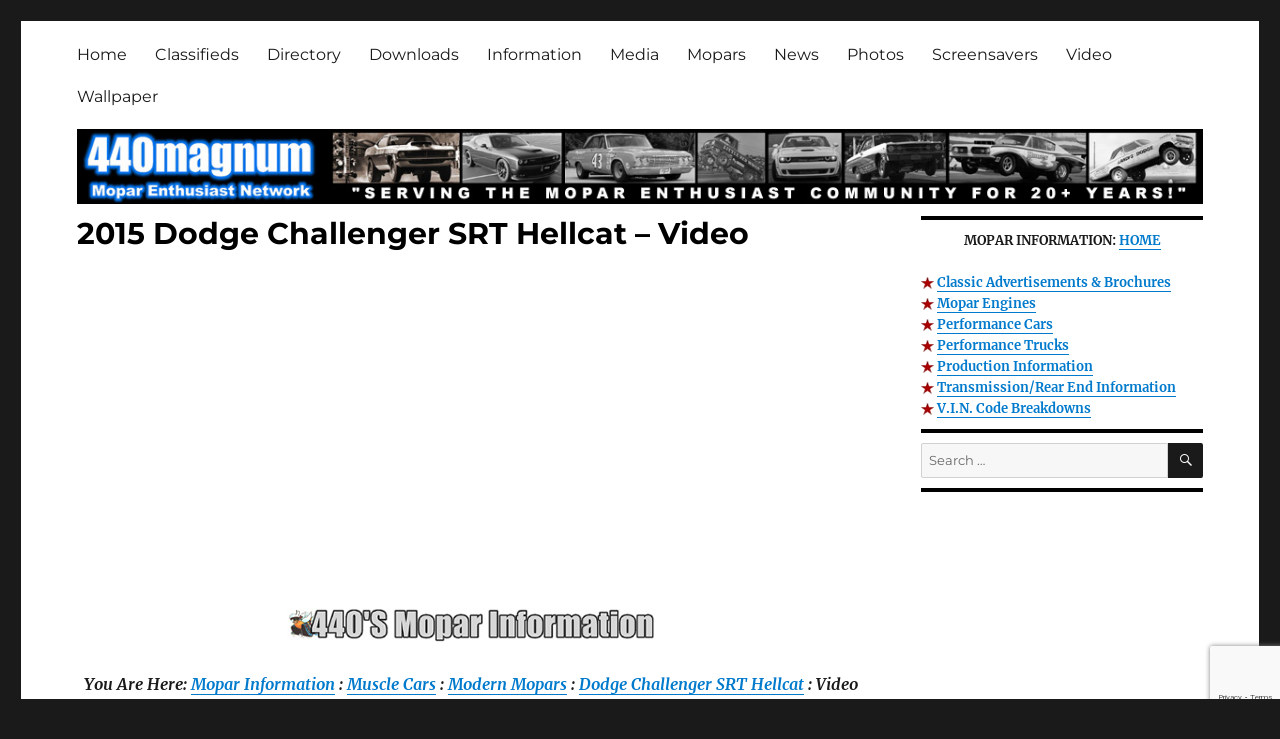

--- FILE ---
content_type: text/html; charset=UTF-8
request_url: https://www.440magnum-network.com/mopar-information/musclecars/modern/dodge-challenger-hellcat/video/
body_size: 50012
content:
<!DOCTYPE html>
<html dir="ltr" lang="en-US" prefix="og: https://ogp.me/ns#" class="no-js">
<head>
	<meta charset="UTF-8">
	<meta name="viewport" content="width=device-width, initial-scale=1.0">
	<link rel="profile" href="https://gmpg.org/xfn/11">
		<script>
(function(html){html.className = html.className.replace(/\bno-js\b/,'js')})(document.documentElement);
//# sourceURL=twentysixteen_javascript_detection
</script>
<title>2015 Dodge Challenger SRT Hellcat – Video - Mopar Enthusiast Network</title>

		<!-- All in One SEO 4.9.2 - aioseo.com -->
	<meta name="description" content="You Are Here: Mopar Information : Muscle Cars : Modern Mopars : Dodge Challenger SRT Hellcat : Video A look at the 2015 Dodge Challenger SRT with Supercharged Hellcat engine. Speakers include several designers, engineers and Dodge Brand Pres./CEO Tim Kuniskis. Dodge Challenger SRT Hellcat Running Footage - (July 2014) Driven by the five" />
	<meta name="robots" content="max-image-preview:large" />
	<link rel="canonical" href="https://www.440magnum-network.com/mopar-information/musclecars/modern/dodge-challenger-hellcat/video/" />
	<link rel="next" href="https://www.440magnum-network.com/mopar-information/musclecars/modern/dodge-challenger-hellcat/video/2/" />
	<meta name="generator" content="All in One SEO (AIOSEO) 4.9.2" />
		<meta property="og:locale" content="en_US" />
		<meta property="og:site_name" content="Mopar Enthusiast Network - About classic and modern Mopars." />
		<meta property="og:type" content="article" />
		<meta property="og:title" content="2015 Dodge Challenger SRT Hellcat – Video - Mopar Enthusiast Network" />
		<meta property="og:description" content="You Are Here: Mopar Information : Muscle Cars : Modern Mopars : Dodge Challenger SRT Hellcat : Video A look at the 2015 Dodge Challenger SRT with Supercharged Hellcat engine. Speakers include several designers, engineers and Dodge Brand Pres./CEO Tim Kuniskis. Dodge Challenger SRT Hellcat Running Footage - (July 2014) Driven by the five" />
		<meta property="og:url" content="https://www.440magnum-network.com/mopar-information/musclecars/modern/dodge-challenger-hellcat/video/" />
		<meta property="article:published_time" content="2020-12-04T08:38:53+00:00" />
		<meta property="article:modified_time" content="2020-12-04T09:10:09+00:00" />
		<meta property="article:publisher" content="https://www.facebook.com/440magnumnetwork" />
		<meta name="twitter:card" content="summary" />
		<meta name="twitter:title" content="2015 Dodge Challenger SRT Hellcat – Video - Mopar Enthusiast Network" />
		<meta name="twitter:description" content="You Are Here: Mopar Information : Muscle Cars : Modern Mopars : Dodge Challenger SRT Hellcat : Video A look at the 2015 Dodge Challenger SRT with Supercharged Hellcat engine. Speakers include several designers, engineers and Dodge Brand Pres./CEO Tim Kuniskis. Dodge Challenger SRT Hellcat Running Footage - (July 2014) Driven by the five" />
		<script type="application/ld+json" class="aioseo-schema">
			{"@context":"https:\/\/schema.org","@graph":[{"@type":"BreadcrumbList","@id":"https:\/\/www.440magnum-network.com\/mopar-information\/musclecars\/modern\/dodge-challenger-hellcat\/video\/#breadcrumblist","itemListElement":[{"@type":"ListItem","@id":"https:\/\/www.440magnum-network.com#listItem","position":1,"name":"Home","item":"https:\/\/www.440magnum-network.com","nextItem":{"@type":"ListItem","@id":"https:\/\/www.440magnum-network.com\/mopar-information\/#listItem","name":"Mopar Information"}},{"@type":"ListItem","@id":"https:\/\/www.440magnum-network.com\/mopar-information\/#listItem","position":2,"name":"Mopar Information","item":"https:\/\/www.440magnum-network.com\/mopar-information\/","nextItem":{"@type":"ListItem","@id":"https:\/\/www.440magnum-network.com\/mopar-information\/musclecars\/#listItem","name":"Chrysler, Dodge And Plymouth Muscle Car Information"},"previousItem":{"@type":"ListItem","@id":"https:\/\/www.440magnum-network.com#listItem","name":"Home"}},{"@type":"ListItem","@id":"https:\/\/www.440magnum-network.com\/mopar-information\/musclecars\/#listItem","position":3,"name":"Chrysler, Dodge And Plymouth Muscle Car Information","item":"https:\/\/www.440magnum-network.com\/mopar-information\/musclecars\/","nextItem":{"@type":"ListItem","@id":"https:\/\/www.440magnum-network.com\/mopar-information\/musclecars\/modern\/#listItem","name":"Modern Mopar Muscle Cars"},"previousItem":{"@type":"ListItem","@id":"https:\/\/www.440magnum-network.com\/mopar-information\/#listItem","name":"Mopar Information"}},{"@type":"ListItem","@id":"https:\/\/www.440magnum-network.com\/mopar-information\/musclecars\/modern\/#listItem","position":4,"name":"Modern Mopar Muscle Cars","item":"https:\/\/www.440magnum-network.com\/mopar-information\/musclecars\/modern\/","nextItem":{"@type":"ListItem","@id":"https:\/\/www.440magnum-network.com\/mopar-information\/musclecars\/modern\/dodge-challenger-hellcat\/#listItem","name":"Dodge Challenger SRT HEMI Hellcat"},"previousItem":{"@type":"ListItem","@id":"https:\/\/www.440magnum-network.com\/mopar-information\/musclecars\/#listItem","name":"Chrysler, Dodge And Plymouth Muscle Car Information"}},{"@type":"ListItem","@id":"https:\/\/www.440magnum-network.com\/mopar-information\/musclecars\/modern\/dodge-challenger-hellcat\/#listItem","position":5,"name":"Dodge Challenger SRT HEMI Hellcat","item":"https:\/\/www.440magnum-network.com\/mopar-information\/musclecars\/modern\/dodge-challenger-hellcat\/","nextItem":{"@type":"ListItem","@id":"https:\/\/www.440magnum-network.com\/mopar-information\/musclecars\/modern\/dodge-challenger-hellcat\/video\/#listItem","name":"2015 Dodge Challenger SRT Hellcat &#8211; Video"},"previousItem":{"@type":"ListItem","@id":"https:\/\/www.440magnum-network.com\/mopar-information\/musclecars\/modern\/#listItem","name":"Modern Mopar Muscle Cars"}},{"@type":"ListItem","@id":"https:\/\/www.440magnum-network.com\/mopar-information\/musclecars\/modern\/dodge-challenger-hellcat\/video\/#listItem","position":6,"name":"2015 Dodge Challenger SRT Hellcat &#8211; Video","previousItem":{"@type":"ListItem","@id":"https:\/\/www.440magnum-network.com\/mopar-information\/musclecars\/modern\/dodge-challenger-hellcat\/#listItem","name":"Dodge Challenger SRT HEMI Hellcat"}}]},{"@type":"Organization","@id":"https:\/\/www.440magnum-network.com\/#organization","name":"440magnum Mopar Enthusiast Network","description":"About classic and modern Mopars.","url":"https:\/\/www.440magnum-network.com\/","logo":{"@type":"ImageObject","url":"https:\/\/www.440magnum-network.com\/wp-content\/uploads\/2022\/04\/mopar-network.jpg","@id":"https:\/\/www.440magnum-network.com\/mopar-information\/musclecars\/modern\/dodge-challenger-hellcat\/video\/#organizationLogo","width":112,"height":112,"caption":"Mopar Enthusiast Network"},"image":{"@id":"https:\/\/www.440magnum-network.com\/mopar-information\/musclecars\/modern\/dodge-challenger-hellcat\/video\/#organizationLogo"},"sameAs":["https:\/\/www.facebook.com\/440magnumnetwork"]},{"@type":"WebPage","@id":"https:\/\/www.440magnum-network.com\/mopar-information\/musclecars\/modern\/dodge-challenger-hellcat\/video\/#webpage","url":"https:\/\/www.440magnum-network.com\/mopar-information\/musclecars\/modern\/dodge-challenger-hellcat\/video\/","name":"2015 Dodge Challenger SRT Hellcat \u2013 Video - Mopar Enthusiast Network","description":"You Are Here: Mopar Information : Muscle Cars : Modern Mopars : Dodge Challenger SRT Hellcat : Video A look at the 2015 Dodge Challenger SRT with Supercharged Hellcat engine. Speakers include several designers, engineers and Dodge Brand Pres.\/CEO Tim Kuniskis. Dodge Challenger SRT Hellcat Running Footage - (July 2014) Driven by the five","inLanguage":"en-US","isPartOf":{"@id":"https:\/\/www.440magnum-network.com\/#website"},"breadcrumb":{"@id":"https:\/\/www.440magnum-network.com\/mopar-information\/musclecars\/modern\/dodge-challenger-hellcat\/video\/#breadcrumblist"},"datePublished":"2020-12-04T08:38:53+00:00","dateModified":"2020-12-04T09:10:09+00:00"},{"@type":"WebSite","@id":"https:\/\/www.440magnum-network.com\/#website","url":"https:\/\/www.440magnum-network.com\/","name":"Mopar Enthusiast Network","description":"About classic and modern Mopars.","inLanguage":"en-US","publisher":{"@id":"https:\/\/www.440magnum-network.com\/#organization"}}]}
		</script>
		<!-- All in One SEO -->

<link rel="alternate" type="application/rss+xml" title="Mopar Enthusiast Network &raquo; Feed" href="https://www.440magnum-network.com/feed/" />
<link rel="alternate" type="application/rss+xml" title="Mopar Enthusiast Network &raquo; Comments Feed" href="https://www.440magnum-network.com/comments/feed/" />
<link rel="alternate" title="oEmbed (JSON)" type="application/json+oembed" href="https://www.440magnum-network.com/wp-json/oembed/1.0/embed?url=https%3A%2F%2Fwww.440magnum-network.com%2Fmopar-information%2Fmusclecars%2Fmodern%2Fdodge-challenger-hellcat%2Fvideo%2F" />
<link rel="alternate" title="oEmbed (XML)" type="text/xml+oembed" href="https://www.440magnum-network.com/wp-json/oembed/1.0/embed?url=https%3A%2F%2Fwww.440magnum-network.com%2Fmopar-information%2Fmusclecars%2Fmodern%2Fdodge-challenger-hellcat%2Fvideo%2F&#038;format=xml" />
<style id='wp-img-auto-sizes-contain-inline-css'>
img:is([sizes=auto i],[sizes^="auto," i]){contain-intrinsic-size:3000px 1500px}
/*# sourceURL=wp-img-auto-sizes-contain-inline-css */
</style>
<style id='wp-emoji-styles-inline-css'>

	img.wp-smiley, img.emoji {
		display: inline !important;
		border: none !important;
		box-shadow: none !important;
		height: 1em !important;
		width: 1em !important;
		margin: 0 0.07em !important;
		vertical-align: -0.1em !important;
		background: none !important;
		padding: 0 !important;
	}
/*# sourceURL=wp-emoji-styles-inline-css */
</style>
<style id='wp-block-library-inline-css'>
:root{--wp-block-synced-color:#7a00df;--wp-block-synced-color--rgb:122,0,223;--wp-bound-block-color:var(--wp-block-synced-color);--wp-editor-canvas-background:#ddd;--wp-admin-theme-color:#007cba;--wp-admin-theme-color--rgb:0,124,186;--wp-admin-theme-color-darker-10:#006ba1;--wp-admin-theme-color-darker-10--rgb:0,107,160.5;--wp-admin-theme-color-darker-20:#005a87;--wp-admin-theme-color-darker-20--rgb:0,90,135;--wp-admin-border-width-focus:2px}@media (min-resolution:192dpi){:root{--wp-admin-border-width-focus:1.5px}}.wp-element-button{cursor:pointer}:root .has-very-light-gray-background-color{background-color:#eee}:root .has-very-dark-gray-background-color{background-color:#313131}:root .has-very-light-gray-color{color:#eee}:root .has-very-dark-gray-color{color:#313131}:root .has-vivid-green-cyan-to-vivid-cyan-blue-gradient-background{background:linear-gradient(135deg,#00d084,#0693e3)}:root .has-purple-crush-gradient-background{background:linear-gradient(135deg,#34e2e4,#4721fb 50%,#ab1dfe)}:root .has-hazy-dawn-gradient-background{background:linear-gradient(135deg,#faaca8,#dad0ec)}:root .has-subdued-olive-gradient-background{background:linear-gradient(135deg,#fafae1,#67a671)}:root .has-atomic-cream-gradient-background{background:linear-gradient(135deg,#fdd79a,#004a59)}:root .has-nightshade-gradient-background{background:linear-gradient(135deg,#330968,#31cdcf)}:root .has-midnight-gradient-background{background:linear-gradient(135deg,#020381,#2874fc)}:root{--wp--preset--font-size--normal:16px;--wp--preset--font-size--huge:42px}.has-regular-font-size{font-size:1em}.has-larger-font-size{font-size:2.625em}.has-normal-font-size{font-size:var(--wp--preset--font-size--normal)}.has-huge-font-size{font-size:var(--wp--preset--font-size--huge)}.has-text-align-center{text-align:center}.has-text-align-left{text-align:left}.has-text-align-right{text-align:right}.has-fit-text{white-space:nowrap!important}#end-resizable-editor-section{display:none}.aligncenter{clear:both}.items-justified-left{justify-content:flex-start}.items-justified-center{justify-content:center}.items-justified-right{justify-content:flex-end}.items-justified-space-between{justify-content:space-between}.screen-reader-text{border:0;clip-path:inset(50%);height:1px;margin:-1px;overflow:hidden;padding:0;position:absolute;width:1px;word-wrap:normal!important}.screen-reader-text:focus{background-color:#ddd;clip-path:none;color:#444;display:block;font-size:1em;height:auto;left:5px;line-height:normal;padding:15px 23px 14px;text-decoration:none;top:5px;width:auto;z-index:100000}html :where(.has-border-color){border-style:solid}html :where([style*=border-top-color]){border-top-style:solid}html :where([style*=border-right-color]){border-right-style:solid}html :where([style*=border-bottom-color]){border-bottom-style:solid}html :where([style*=border-left-color]){border-left-style:solid}html :where([style*=border-width]){border-style:solid}html :where([style*=border-top-width]){border-top-style:solid}html :where([style*=border-right-width]){border-right-style:solid}html :where([style*=border-bottom-width]){border-bottom-style:solid}html :where([style*=border-left-width]){border-left-style:solid}html :where(img[class*=wp-image-]){height:auto;max-width:100%}:where(figure){margin:0 0 1em}html :where(.is-position-sticky){--wp-admin--admin-bar--position-offset:var(--wp-admin--admin-bar--height,0px)}@media screen and (max-width:600px){html :where(.is-position-sticky){--wp-admin--admin-bar--position-offset:0px}}

/*# sourceURL=wp-block-library-inline-css */
</style><style id='global-styles-inline-css'>
:root{--wp--preset--aspect-ratio--square: 1;--wp--preset--aspect-ratio--4-3: 4/3;--wp--preset--aspect-ratio--3-4: 3/4;--wp--preset--aspect-ratio--3-2: 3/2;--wp--preset--aspect-ratio--2-3: 2/3;--wp--preset--aspect-ratio--16-9: 16/9;--wp--preset--aspect-ratio--9-16: 9/16;--wp--preset--color--black: #000000;--wp--preset--color--cyan-bluish-gray: #abb8c3;--wp--preset--color--white: #fff;--wp--preset--color--pale-pink: #f78da7;--wp--preset--color--vivid-red: #cf2e2e;--wp--preset--color--luminous-vivid-orange: #ff6900;--wp--preset--color--luminous-vivid-amber: #fcb900;--wp--preset--color--light-green-cyan: #7bdcb5;--wp--preset--color--vivid-green-cyan: #00d084;--wp--preset--color--pale-cyan-blue: #8ed1fc;--wp--preset--color--vivid-cyan-blue: #0693e3;--wp--preset--color--vivid-purple: #9b51e0;--wp--preset--color--dark-gray: #1a1a1a;--wp--preset--color--medium-gray: #686868;--wp--preset--color--light-gray: #e5e5e5;--wp--preset--color--blue-gray: #4d545c;--wp--preset--color--bright-blue: #007acc;--wp--preset--color--light-blue: #9adffd;--wp--preset--color--dark-brown: #402b30;--wp--preset--color--medium-brown: #774e24;--wp--preset--color--dark-red: #640c1f;--wp--preset--color--bright-red: #ff675f;--wp--preset--color--yellow: #ffef8e;--wp--preset--gradient--vivid-cyan-blue-to-vivid-purple: linear-gradient(135deg,rgb(6,147,227) 0%,rgb(155,81,224) 100%);--wp--preset--gradient--light-green-cyan-to-vivid-green-cyan: linear-gradient(135deg,rgb(122,220,180) 0%,rgb(0,208,130) 100%);--wp--preset--gradient--luminous-vivid-amber-to-luminous-vivid-orange: linear-gradient(135deg,rgb(252,185,0) 0%,rgb(255,105,0) 100%);--wp--preset--gradient--luminous-vivid-orange-to-vivid-red: linear-gradient(135deg,rgb(255,105,0) 0%,rgb(207,46,46) 100%);--wp--preset--gradient--very-light-gray-to-cyan-bluish-gray: linear-gradient(135deg,rgb(238,238,238) 0%,rgb(169,184,195) 100%);--wp--preset--gradient--cool-to-warm-spectrum: linear-gradient(135deg,rgb(74,234,220) 0%,rgb(151,120,209) 20%,rgb(207,42,186) 40%,rgb(238,44,130) 60%,rgb(251,105,98) 80%,rgb(254,248,76) 100%);--wp--preset--gradient--blush-light-purple: linear-gradient(135deg,rgb(255,206,236) 0%,rgb(152,150,240) 100%);--wp--preset--gradient--blush-bordeaux: linear-gradient(135deg,rgb(254,205,165) 0%,rgb(254,45,45) 50%,rgb(107,0,62) 100%);--wp--preset--gradient--luminous-dusk: linear-gradient(135deg,rgb(255,203,112) 0%,rgb(199,81,192) 50%,rgb(65,88,208) 100%);--wp--preset--gradient--pale-ocean: linear-gradient(135deg,rgb(255,245,203) 0%,rgb(182,227,212) 50%,rgb(51,167,181) 100%);--wp--preset--gradient--electric-grass: linear-gradient(135deg,rgb(202,248,128) 0%,rgb(113,206,126) 100%);--wp--preset--gradient--midnight: linear-gradient(135deg,rgb(2,3,129) 0%,rgb(40,116,252) 100%);--wp--preset--font-size--small: 13px;--wp--preset--font-size--medium: 20px;--wp--preset--font-size--large: 36px;--wp--preset--font-size--x-large: 42px;--wp--preset--spacing--20: 0.44rem;--wp--preset--spacing--30: 0.67rem;--wp--preset--spacing--40: 1rem;--wp--preset--spacing--50: 1.5rem;--wp--preset--spacing--60: 2.25rem;--wp--preset--spacing--70: 3.38rem;--wp--preset--spacing--80: 5.06rem;--wp--preset--shadow--natural: 6px 6px 9px rgba(0, 0, 0, 0.2);--wp--preset--shadow--deep: 12px 12px 50px rgba(0, 0, 0, 0.4);--wp--preset--shadow--sharp: 6px 6px 0px rgba(0, 0, 0, 0.2);--wp--preset--shadow--outlined: 6px 6px 0px -3px rgb(255, 255, 255), 6px 6px rgb(0, 0, 0);--wp--preset--shadow--crisp: 6px 6px 0px rgb(0, 0, 0);}:where(.is-layout-flex){gap: 0.5em;}:where(.is-layout-grid){gap: 0.5em;}body .is-layout-flex{display: flex;}.is-layout-flex{flex-wrap: wrap;align-items: center;}.is-layout-flex > :is(*, div){margin: 0;}body .is-layout-grid{display: grid;}.is-layout-grid > :is(*, div){margin: 0;}:where(.wp-block-columns.is-layout-flex){gap: 2em;}:where(.wp-block-columns.is-layout-grid){gap: 2em;}:where(.wp-block-post-template.is-layout-flex){gap: 1.25em;}:where(.wp-block-post-template.is-layout-grid){gap: 1.25em;}.has-black-color{color: var(--wp--preset--color--black) !important;}.has-cyan-bluish-gray-color{color: var(--wp--preset--color--cyan-bluish-gray) !important;}.has-white-color{color: var(--wp--preset--color--white) !important;}.has-pale-pink-color{color: var(--wp--preset--color--pale-pink) !important;}.has-vivid-red-color{color: var(--wp--preset--color--vivid-red) !important;}.has-luminous-vivid-orange-color{color: var(--wp--preset--color--luminous-vivid-orange) !important;}.has-luminous-vivid-amber-color{color: var(--wp--preset--color--luminous-vivid-amber) !important;}.has-light-green-cyan-color{color: var(--wp--preset--color--light-green-cyan) !important;}.has-vivid-green-cyan-color{color: var(--wp--preset--color--vivid-green-cyan) !important;}.has-pale-cyan-blue-color{color: var(--wp--preset--color--pale-cyan-blue) !important;}.has-vivid-cyan-blue-color{color: var(--wp--preset--color--vivid-cyan-blue) !important;}.has-vivid-purple-color{color: var(--wp--preset--color--vivid-purple) !important;}.has-black-background-color{background-color: var(--wp--preset--color--black) !important;}.has-cyan-bluish-gray-background-color{background-color: var(--wp--preset--color--cyan-bluish-gray) !important;}.has-white-background-color{background-color: var(--wp--preset--color--white) !important;}.has-pale-pink-background-color{background-color: var(--wp--preset--color--pale-pink) !important;}.has-vivid-red-background-color{background-color: var(--wp--preset--color--vivid-red) !important;}.has-luminous-vivid-orange-background-color{background-color: var(--wp--preset--color--luminous-vivid-orange) !important;}.has-luminous-vivid-amber-background-color{background-color: var(--wp--preset--color--luminous-vivid-amber) !important;}.has-light-green-cyan-background-color{background-color: var(--wp--preset--color--light-green-cyan) !important;}.has-vivid-green-cyan-background-color{background-color: var(--wp--preset--color--vivid-green-cyan) !important;}.has-pale-cyan-blue-background-color{background-color: var(--wp--preset--color--pale-cyan-blue) !important;}.has-vivid-cyan-blue-background-color{background-color: var(--wp--preset--color--vivid-cyan-blue) !important;}.has-vivid-purple-background-color{background-color: var(--wp--preset--color--vivid-purple) !important;}.has-black-border-color{border-color: var(--wp--preset--color--black) !important;}.has-cyan-bluish-gray-border-color{border-color: var(--wp--preset--color--cyan-bluish-gray) !important;}.has-white-border-color{border-color: var(--wp--preset--color--white) !important;}.has-pale-pink-border-color{border-color: var(--wp--preset--color--pale-pink) !important;}.has-vivid-red-border-color{border-color: var(--wp--preset--color--vivid-red) !important;}.has-luminous-vivid-orange-border-color{border-color: var(--wp--preset--color--luminous-vivid-orange) !important;}.has-luminous-vivid-amber-border-color{border-color: var(--wp--preset--color--luminous-vivid-amber) !important;}.has-light-green-cyan-border-color{border-color: var(--wp--preset--color--light-green-cyan) !important;}.has-vivid-green-cyan-border-color{border-color: var(--wp--preset--color--vivid-green-cyan) !important;}.has-pale-cyan-blue-border-color{border-color: var(--wp--preset--color--pale-cyan-blue) !important;}.has-vivid-cyan-blue-border-color{border-color: var(--wp--preset--color--vivid-cyan-blue) !important;}.has-vivid-purple-border-color{border-color: var(--wp--preset--color--vivid-purple) !important;}.has-vivid-cyan-blue-to-vivid-purple-gradient-background{background: var(--wp--preset--gradient--vivid-cyan-blue-to-vivid-purple) !important;}.has-light-green-cyan-to-vivid-green-cyan-gradient-background{background: var(--wp--preset--gradient--light-green-cyan-to-vivid-green-cyan) !important;}.has-luminous-vivid-amber-to-luminous-vivid-orange-gradient-background{background: var(--wp--preset--gradient--luminous-vivid-amber-to-luminous-vivid-orange) !important;}.has-luminous-vivid-orange-to-vivid-red-gradient-background{background: var(--wp--preset--gradient--luminous-vivid-orange-to-vivid-red) !important;}.has-very-light-gray-to-cyan-bluish-gray-gradient-background{background: var(--wp--preset--gradient--very-light-gray-to-cyan-bluish-gray) !important;}.has-cool-to-warm-spectrum-gradient-background{background: var(--wp--preset--gradient--cool-to-warm-spectrum) !important;}.has-blush-light-purple-gradient-background{background: var(--wp--preset--gradient--blush-light-purple) !important;}.has-blush-bordeaux-gradient-background{background: var(--wp--preset--gradient--blush-bordeaux) !important;}.has-luminous-dusk-gradient-background{background: var(--wp--preset--gradient--luminous-dusk) !important;}.has-pale-ocean-gradient-background{background: var(--wp--preset--gradient--pale-ocean) !important;}.has-electric-grass-gradient-background{background: var(--wp--preset--gradient--electric-grass) !important;}.has-midnight-gradient-background{background: var(--wp--preset--gradient--midnight) !important;}.has-small-font-size{font-size: var(--wp--preset--font-size--small) !important;}.has-medium-font-size{font-size: var(--wp--preset--font-size--medium) !important;}.has-large-font-size{font-size: var(--wp--preset--font-size--large) !important;}.has-x-large-font-size{font-size: var(--wp--preset--font-size--x-large) !important;}
/*# sourceURL=global-styles-inline-css */
</style>

<style id='classic-theme-styles-inline-css'>
/*! This file is auto-generated */
.wp-block-button__link{color:#fff;background-color:#32373c;border-radius:9999px;box-shadow:none;text-decoration:none;padding:calc(.667em + 2px) calc(1.333em + 2px);font-size:1.125em}.wp-block-file__button{background:#32373c;color:#fff;text-decoration:none}
/*# sourceURL=/wp-includes/css/classic-themes.min.css */
</style>
<link rel='stylesheet' id='contact-form-7-css' href='https://www.440magnum-network.com/wp-content/plugins/contact-form-7/includes/css/styles.css?ver=6.1.4' media='all' />
<link rel='stylesheet' id='ppress-frontend-css' href='https://www.440magnum-network.com/wp-content/plugins/wp-user-avatar/assets/css/frontend.min.css?ver=4.16.8' media='all' />
<link rel='stylesheet' id='ppress-flatpickr-css' href='https://www.440magnum-network.com/wp-content/plugins/wp-user-avatar/assets/flatpickr/flatpickr.min.css?ver=4.16.8' media='all' />
<link rel='stylesheet' id='ppress-select2-css' href='https://www.440magnum-network.com/wp-content/plugins/wp-user-avatar/assets/select2/select2.min.css?ver=6.9' media='all' />
<link rel='stylesheet' id='genericons-css' href='https://www.440magnum-network.com/wp-content/themes/twentysixteen/genericons/genericons.css?ver=20251101' media='all' />
<link rel='stylesheet' id='chld_thm_cfg_parent-css' href='https://www.440magnum-network.com/wp-content/themes/twentysixteen/style.css?ver=6.9' media='all' />
<link rel='stylesheet' id='twentysixteen-style-css' href='https://www.440magnum-network.com/wp-content/themes/twentysixteen-child/style.css?ver=2.6.1650006342' media='all' />
<link rel='stylesheet' id='twentysixteen-block-style-css' href='https://www.440magnum-network.com/wp-content/themes/twentysixteen/css/blocks.css?ver=20240817' media='all' />
<link rel='stylesheet' id='chld_thm_cfg_separate-css' href='https://www.440magnum-network.com/wp-content/themes/twentysixteen-child/ctc-style.css?ver=2.6.1650006342' media='all' />
<link rel='stylesheet' id='twentysixteen-fonts-css' href='https://www.440magnum-network.com/wp-content/themes/twentysixteen/fonts/merriweather-plus-montserrat-plus-inconsolata.css?ver=20230328' media='all' />
<script src="https://www.440magnum-network.com/wp-includes/js/jquery/jquery.min.js?ver=3.7.1" id="jquery-core-js"></script>
<script src="https://www.440magnum-network.com/wp-includes/js/jquery/jquery-migrate.min.js?ver=3.4.1" id="jquery-migrate-js"></script>
<script src="https://www.440magnum-network.com/wp-content/plugins/wp-user-avatar/assets/flatpickr/flatpickr.min.js?ver=4.16.8" id="ppress-flatpickr-js"></script>
<script src="https://www.440magnum-network.com/wp-content/plugins/wp-user-avatar/assets/select2/select2.min.js?ver=4.16.8" id="ppress-select2-js"></script>
<script id="twentysixteen-script-js-extra">
var screenReaderText = {"expand":"expand child menu","collapse":"collapse child menu"};
//# sourceURL=twentysixteen-script-js-extra
</script>
<script src="https://www.440magnum-network.com/wp-content/themes/twentysixteen/js/functions.js?ver=20230629" id="twentysixteen-script-js" defer data-wp-strategy="defer"></script>
<link rel="https://api.w.org/" href="https://www.440magnum-network.com/wp-json/" /><link rel="alternate" title="JSON" type="application/json" href="https://www.440magnum-network.com/wp-json/wp/v2/pages/2013" /><link rel="EditURI" type="application/rsd+xml" title="RSD" href="https://www.440magnum-network.com/xmlrpc.php?rsd" />
<meta name="generator" content="WordPress 6.9" />
<link rel='shortlink' href='https://www.440magnum-network.com/?p=2013' />
		<style type="text/css" id="twentysixteen-header-css">
		.site-branding {
			margin: 0 auto 0 0;
		}

		.site-branding .site-title,
		.site-description {
			clip-path: inset(50%);
			position: absolute;
		}
		</style>
				<style id="wp-custom-css">
			.entry-title, .entry-title a {
color: black !important;
font-size: 30px !important;
font-weight: 700 !important;
font-family: Montserrat, "Helvetica Neue", sans-serif !important;
}		</style>
		<style id="sccss">ins.adsbygoogle{
	background: transparent;
}
#masthead {padding-top: 0px !important;padding-bottom: 12px !important;
}
.widget {margin-bottom: 10px !important;padding-top: 10px !important;
}
.widget {
    border-top-color: #000000;
}
.site-header-menu, .header-image {
    margin-top: .75em;
    margin-bottom: 0;
}

.header-image {
    margin-top: .75em;
    margin-bottom: 0;
}</style></head>

<body class="wp-singular page-template-default page page-id-2013 page-child parent-pageid-1962 wp-embed-responsive wp-theme-twentysixteen wp-child-theme-twentysixteen-child">
<div id="page" class="site">
	<div class="site-inner">
		<a class="skip-link screen-reader-text" href="#content">
			Skip to content		</a>

		<header id="masthead" class="site-header">
			<div class="site-header-main">
				<div class="site-branding">
											<p class="site-title"><a href="https://www.440magnum-network.com/" rel="home" >Mopar Enthusiast Network</a></p>
												<p class="site-description">About classic and modern Mopars.</p>
									</div><!-- .site-branding -->

									<button id="menu-toggle" class="menu-toggle">Menu</button>

					<div id="site-header-menu" class="site-header-menu">
													<nav id="site-navigation" class="main-navigation" aria-label="Primary Menu">
								<div class="menu-top-container"><ul id="menu-top" class="primary-menu"><li id="menu-item-68" class="menu-item menu-item-type-post_type menu-item-object-page menu-item-home menu-item-68"><a href="https://www.440magnum-network.com/">Home</a></li>
<li id="menu-item-69" class="menu-item menu-item-type-post_type menu-item-object-page menu-item-69"><a href="https://www.440magnum-network.com/classifieds/">Classifieds</a></li>
<li id="menu-item-2778" class="menu-item menu-item-type-custom menu-item-object-custom menu-item-2778"><a target="_blank" rel="nofollow" href="https://www.440magnum.net/">Directory</a></li>
<li id="menu-item-100" class="menu-item menu-item-type-post_type menu-item-object-page menu-item-100"><a href="https://www.440magnum-network.com/mopar-downloads/">Downloads</a></li>
<li id="menu-item-98" class="menu-item menu-item-type-post_type menu-item-object-page current-page-ancestor menu-item-98"><a href="https://www.440magnum-network.com/mopar-information/">Information</a></li>
<li id="menu-item-309" class="menu-item menu-item-type-custom menu-item-object-custom menu-item-309"><a href="https://www.440magnum-network.com/mopar/">Media</a></li>
<li id="menu-item-148" class="menu-item menu-item-type-post_type menu-item-object-page menu-item-148"><a href="https://www.440magnum-network.com/mopars/">Mopars</a></li>
<li id="menu-item-541" class="menu-item menu-item-type-post_type menu-item-object-page menu-item-541"><a href="https://www.440magnum-network.com/mopar-news/">News</a></li>
<li id="menu-item-310" class="menu-item menu-item-type-custom menu-item-object-custom menu-item-310"><a href="https://www.440magnum-network.com/mopar/photos/">Photos</a></li>
<li id="menu-item-109" class="menu-item menu-item-type-post_type menu-item-object-page menu-item-109"><a href="https://www.440magnum-network.com/mopar-screensavers/">Screensavers</a></li>
<li id="menu-item-311" class="menu-item menu-item-type-custom menu-item-object-custom menu-item-311"><a href="https://www.440magnum-network.com/mopar/video/">Video</a></li>
<li id="menu-item-312" class="menu-item menu-item-type-custom menu-item-object-custom menu-item-312"><a href="https://www.440magnum-network.com/mopar/wallpaper/">Wallpaper</a></li>
</ul></div>							</nav><!-- .main-navigation -->
						
											</div><!-- .site-header-menu -->
							</div><!-- .site-header-main -->

											<div class="header-image">
					<a href="https://www.440magnum-network.com/" rel="home" >
						<img src="https://www.440magnum-network.com/wp-content/uploads/2020/09/440magnum-mopar-network-wpt.jpg" width="1200" height="80" alt="Mopar Enthusiast Network" sizes="(max-width: 709px) 85vw, (max-width: 909px) 81vw, (max-width: 1362px) 88vw, 1200px" srcset="https://www.440magnum-network.com/wp-content/uploads/2020/09/440magnum-mopar-network-wpt.jpg 1200w, https://www.440magnum-network.com/wp-content/uploads/2020/09/440magnum-mopar-network-wpt-300x20.jpg 300w, https://www.440magnum-network.com/wp-content/uploads/2020/09/440magnum-mopar-network-wpt-1024x68.jpg 1024w, https://www.440magnum-network.com/wp-content/uploads/2020/09/440magnum-mopar-network-wpt-768x51.jpg 768w" decoding="async" fetchpriority="high" />					</a>
				</div><!-- .header-image -->
					</header><!-- .site-header -->

		<div id="content" class="site-content">

<div id="primary" class="content-area">
	<main id="main" class="site-main">
		
<article id="post-2013" class="post-2013 page type-page status-publish hentry">
	<header class="entry-header">
		<h1 class="entry-title">2015 Dodge Challenger SRT Hellcat &#8211; Video</h1>	</header><!-- .entry-header -->

	
	<div class="entry-content">
		<div class='code-block code-block-1' style='margin: 8px 0; clear: both;'>
<!-- Start 440magnum Main Top -->
<script async src="https://pagead2.googlesyndication.com/pagead/js/adsbygoogle.js?client=ca-pub-8739623073830072"
     crossorigin="anonymous"></script>
<!-- 440magnum Main RSP T -->
<ins class="adsbygoogle"
     style="display:block"
     data-ad-client="ca-pub-8739623073830072"
     data-ad-slot="6156936568"
     data-ad-format="auto"
     data-full-width-responsive="true"></ins>
<script>
     (adsbygoogle = window.adsbygoogle || []).push({});
</script>
<br/></div>
<div>
<p><img decoding="async" class="aligncenter size-full" src="https://www.440magnum-network.com/images/information/cars/440topinfo.jpg" alt="Mopar Information" width="368" height="34" /></p>
<p style="text-align: center;"><em><strong>You Are Here: <a href="https://www.440magnum-network.com/mopar-information/">Mopar Information</a> : <a href="https://www.440magnum-network.com/mopar-information/musclecars/">Muscle Cars</a> : <a href="https://www.440magnum-network.com/mopar-information/musclecars/modern/">Modern Mopars</a> : <a href="https://www.440magnum-network.com/mopar-information/musclecars/modern/dodge-challenger-hellcat/">Dodge Challenger SRT Hellcat</a> : Video</strong></em></p>
</div>
<div>A look at the 2015 Dodge Challenger SRT with Supercharged Hellcat engine. Speakers include several designers, engineers and Dodge Brand Pres./CEO Tim Kuniskis.</div>
<p><iframe src="https://www.youtube.com/embed/1LcpKrMOtQY" width="560" height="315" frameborder="0" allowfullscreen="allowfullscreen"></iframe></p>
<h2>Dodge Challenger SRT Hellcat Running Footage &#8211; (July 2014)</h2>
<div class="sharevid" style="position: relative; width: 100%; height: 0; padding-bottom: 56.25%;"><video style="position: absolute; top: 0; left: 0; width: 100%; height: 100%;" poster="https://s3.amazonaws.com/assets.iconicweb.com/assets/77861/SRTHellcat_still.jpg" controls="controls" width="300" height="150"><source type="video/mp4" src="https://s3.amazonaws.com/assets.iconicweb.com/assets/77856/hq_11802.mp4" /></video></div>
<p>&nbsp;</p>
<p>Driven by the five SRT performance hallmarks, the new 2015 Dodge Challenger SRT and Challenger SRT with the Hellcat engine are re-designed and totally re-engineered to be the most true-to-form muscle coupes on the market with performance-enhancing technologies inside and out. The Dodge Challenger SRT Hellcat will feature the most powerful V-8 engine ever produced by Chrysler Group – the supercharged 6.2-liter HEMI V-8.</p>
<p style="text-align: center;"><strong>Source of information and video:</strong> Chrysler</p>
<pre>The Mopar related information found in this section is believed to be accurate. The 440magnum Network assumes no responsibility for errors or omissions in anything that is referenced by or linked to and from this site. This information is provided "as is" and was obtained from Chrysler Corporation, WWW, Books and other Reference Materials.</pre>
<div class='code-block code-block-2' style='margin: 8px 0; clear: both;'>
<div id="amzn-assoc-ad-027150a8-a761-4df6-9726-97e8c34394e9"></div><script async src="//z-na.amazon-adsystem.com/widgets/onejs?MarketPlace=US&adInstanceId=027150a8-a761-4df6-9726-97e8c34394e9"></script></div>
<!-- CONTENT END 1 -->
<div class="page-links"><span class="page-links-title">Pages:</span> <span class="post-page-numbers current" aria-current="page"><span><span class="screen-reader-text">Page </span>1</span></span><span class="screen-reader-text">, </span><a href="https://www.440magnum-network.com/mopar-information/musclecars/modern/dodge-challenger-hellcat/video/2/" class="post-page-numbers"><span><span class="screen-reader-text">Page </span>2</span></a></div>	</div><!-- .entry-content -->

	
</article><!-- #post-2013 -->

	</main><!-- .site-main -->

	
</div><!-- .content-area -->


	<aside id="secondary" class="sidebar widget-area">
		<section id="custom_html-24" class="widget_text widget widget_custom_html"><div class="textwidget custom-html-widget"><div style="text-align: center;"><strong>MOPAR INFORMATION: <a href="https://www.440magnum-network.com/mopar-information/">HOME</a></strong></div>
&nbsp;
<div><img class="alignnone size-full wp-image-29" src="https://www.440magnum-network.com/wp-content/uploads/2020/09/star.gif" alt="" width="13" height="12" /> <a href="https://www.440magnum-network.com/mopar-information/classic-ads/"><strong>Classic Advertisements &amp; Brochures</strong></a></div>
<div><img class="alignnone size-full wp-image-29" src="https://www.440magnum-network.com/wp-content/uploads/2020/09/star.gif" alt="" width="13" height="12" /> <a href="https://www.440magnum-network.com/mopar-information/engines/"><strong>Mopar Engines</strong></a></div>
<div><strong><img class="alignnone size-full wp-image-29" src="https://www.440magnum-network.com/wp-content/uploads/2020/09/star.gif" alt="" width="13" height="12" /> <a href="https://www.440magnum-network.com/mopar-information/musclecars/">Performance Cars</a></strong></div>
<div><img class="alignnone size-full wp-image-29" src="https://www.440magnum-network.com/wp-content/uploads/2020/09/star.gif" alt="" width="13" height="12" /> <a href="https://www.440magnum-network.com/mopar-information/muscletrucks/"><strong>Performance Trucks</strong></a></div>
<div><strong><img class="alignnone size-full wp-image-29" src="https://www.440magnum-network.com/wp-content/uploads/2020/09/star.gif" alt="" width="13" height="12" /> <a href="https://www.440magnum-network.com/mopar-information/production/">Production Information</a></strong></div>
<div><img class="alignnone size-full wp-image-29" src="https://www.440magnum-network.com/wp-content/uploads/2020/09/star.gif" alt="" width="13" height="12" /> <a href="https://www.440magnum-network.com/mopar-information/transmission-rear-end/"><strong>Transmission/Rear End Information</strong></a></div>
<div><img class="alignnone size-full wp-image-29" src="https://www.440magnum-network.com/wp-content/uploads/2020/09/star.gif" alt="" width="13" height="12" /> <a href="https://www.440magnum-network.com/mopar-information/vin-code-breakdowns/"><strong>V.I.N. Code Breakdowns</strong></a></div></div></section><section id="search-4" class="widget widget_search">
<form role="search" method="get" class="search-form" action="https://www.440magnum-network.com/">
	<label>
		<span class="screen-reader-text">
			Search for:		</span>
		<input type="search" class="search-field" placeholder="Search &hellip;" value="" name="s" />
	</label>
	<button type="submit" class="search-submit"><span class="screen-reader-text">
		Search	</span></button>
</form>
</section><section id="custom_html-17" class="widget_text widget widget_custom_html"><div class="textwidget custom-html-widget"><script async src="https://pagead2.googlesyndication.com/pagead/js/adsbygoogle.js"></script>
<!-- 440magnum Main 300x250 A -->
<ins class="adsbygoogle"
     style="display:inline-block;width:300px;height:250px"
     data-ad-client="ca-pub-8739623073830072"
     data-ad-slot="5343443223"></ins>
<script>
     (adsbygoogle = window.adsbygoogle || []).push({});
</script></div></section><section id="custom_html-19" class="widget_text widget widget_custom_html"><div class="textwidget custom-html-widget"><a href="https://www.facebook.com/440magnumnetwork" target="_blank"><img class="aligncenter size-full wp-image-543" src="https://www.440magnum-network.com/wp-content/uploads/2020/09/find-us-facebook.jpg" alt="Find Us On Facebook" width="290" height="53" /></a></div></section><section id="custom_html-21" class="widget_text widget widget_custom_html"><div class="textwidget custom-html-widget"><a href="https://www.440magnum-network.com/submit-mopar/"><img class="aligncenter size-full wp-image-123" src="https://www.440magnum-network.com/wp-content/uploads/2020/09/get-mopar-featured-sb.jpg" alt="Own A Mopar?" width="294" height="168" /></a></div></section><section id="custom_html-22" class="widget_text widget widget_custom_html"><div class="textwidget custom-html-widget"><script async src="https://pagead2.googlesyndication.com/pagead/js/adsbygoogle.js"></script>
<!-- 440magnum Main 300x250 B -->
<ins class="adsbygoogle"
     style="display:inline-block;width:300px;height:250px"
     data-ad-client="ca-pub-8739623073830072"
     data-ad-slot="5088766363"></ins>
<script>
     (adsbygoogle = window.adsbygoogle || []).push({});
</script></div></section><section id="custom_html-23" class="widget_text widget widget_custom_html"><div class="textwidget custom-html-widget"><a href="https://www.440magnumnetwork.com/" target="_blank" rel="nofollow noopener noreferrer"><img class="aligncenter size-full wp-image-125" src="https://www.440magnum-network.com/wp-content/uploads/2020/09/mopar-enthusiast-network.jpg" alt="Mopar Enthusiast Network" width="278" height="66" /></a></div></section>	</aside><!-- .sidebar .widget-area -->

		</div><!-- .site-content -->

		<footer id="colophon" class="site-footer" role="contentinfo">
							<nav class="main-navigation" role="navigation" aria-label="Footer Primary Menu">
					<div class="menu-top-container"><ul id="menu-top-1" class="primary-menu"><li class="menu-item menu-item-type-post_type menu-item-object-page menu-item-home menu-item-68"><a href="https://www.440magnum-network.com/">Home</a></li>
<li class="menu-item menu-item-type-post_type menu-item-object-page menu-item-69"><a href="https://www.440magnum-network.com/classifieds/">Classifieds</a></li>
<li class="menu-item menu-item-type-custom menu-item-object-custom menu-item-2778"><a target="_blank" rel="nofollow" href="https://www.440magnum.net/">Directory</a></li>
<li class="menu-item menu-item-type-post_type menu-item-object-page menu-item-100"><a href="https://www.440magnum-network.com/mopar-downloads/">Downloads</a></li>
<li class="menu-item menu-item-type-post_type menu-item-object-page current-page-ancestor menu-item-98"><a href="https://www.440magnum-network.com/mopar-information/">Information</a></li>
<li class="menu-item menu-item-type-custom menu-item-object-custom menu-item-309"><a href="https://www.440magnum-network.com/mopar/">Media</a></li>
<li class="menu-item menu-item-type-post_type menu-item-object-page menu-item-148"><a href="https://www.440magnum-network.com/mopars/">Mopars</a></li>
<li class="menu-item menu-item-type-post_type menu-item-object-page menu-item-541"><a href="https://www.440magnum-network.com/mopar-news/">News</a></li>
<li class="menu-item menu-item-type-custom menu-item-object-custom menu-item-310"><a href="https://www.440magnum-network.com/mopar/photos/">Photos</a></li>
<li class="menu-item menu-item-type-post_type menu-item-object-page menu-item-109"><a href="https://www.440magnum-network.com/mopar-screensavers/">Screensavers</a></li>
<li class="menu-item menu-item-type-custom menu-item-object-custom menu-item-311"><a href="https://www.440magnum-network.com/mopar/video/">Video</a></li>
<li class="menu-item menu-item-type-custom menu-item-object-custom menu-item-312"><a href="https://www.440magnum-network.com/mopar/wallpaper/">Wallpaper</a></li>
</ul></div>				</nav><!-- .main-navigation -->
			
			
			<div class="site-info">
								<span class="site-title"><a href="https://www.440magnum-network.com/" rel="home">Mopar Enthusiast Network</a></span>
				<a class="privacy-policy-link" href="https://www.440magnum-network.com/privacy-policy/" rel="privacy-policy">Privacy Policy</a><span role="separator" aria-hidden="true"></span>				<a href="https://www.440magnum-network.com/support/">Support</a><span role="separator" aria-hidden="true"></span>
				<a href="https://www.440magnum-network.com/terms-of-use/" class="imprint">
					Terms Of Use				</a>
				</div><!-- .site-info -->
		</footer><!-- .site-footer -->
	</div><!-- .site-inner -->
</div><!-- .site -->

<script type="speculationrules">
{"prefetch":[{"source":"document","where":{"and":[{"href_matches":"/*"},{"not":{"href_matches":["/wp-*.php","/wp-admin/*","/wp-content/uploads/*","/wp-content/*","/wp-content/plugins/*","/wp-content/themes/twentysixteen-child/*","/wp-content/themes/twentysixteen/*","/*\\?(.+)"]}},{"not":{"selector_matches":"a[rel~=\"nofollow\"]"}},{"not":{"selector_matches":".no-prefetch, .no-prefetch a"}}]},"eagerness":"conservative"}]}
</script>
<script type="module" src="https://www.440magnum-network.com/wp-content/plugins/all-in-one-seo-pack/dist/Lite/assets/table-of-contents.95d0dfce.js?ver=4.9.2" id="aioseo/js/src/vue/standalone/blocks/table-of-contents/frontend.js-js"></script>
<script src="https://www.440magnum-network.com/wp-includes/js/dist/hooks.min.js?ver=dd5603f07f9220ed27f1" id="wp-hooks-js"></script>
<script src="https://www.440magnum-network.com/wp-includes/js/dist/i18n.min.js?ver=c26c3dc7bed366793375" id="wp-i18n-js"></script>
<script id="wp-i18n-js-after">
wp.i18n.setLocaleData( { 'text direction\u0004ltr': [ 'ltr' ] } );
//# sourceURL=wp-i18n-js-after
</script>
<script src="https://www.440magnum-network.com/wp-content/plugins/contact-form-7/includes/swv/js/index.js?ver=6.1.4" id="swv-js"></script>
<script id="contact-form-7-js-before">
var wpcf7 = {
    "api": {
        "root": "https:\/\/www.440magnum-network.com\/wp-json\/",
        "namespace": "contact-form-7\/v1"
    }
};
//# sourceURL=contact-form-7-js-before
</script>
<script src="https://www.440magnum-network.com/wp-content/plugins/contact-form-7/includes/js/index.js?ver=6.1.4" id="contact-form-7-js"></script>
<script id="ppress-frontend-script-js-extra">
var pp_ajax_form = {"ajaxurl":"https://www.440magnum-network.com/wp-admin/admin-ajax.php","confirm_delete":"Are you sure?","deleting_text":"Deleting...","deleting_error":"An error occurred. Please try again.","nonce":"ad0a41287b","disable_ajax_form":"false","is_checkout":"0","is_checkout_tax_enabled":"0","is_checkout_autoscroll_enabled":"true"};
//# sourceURL=ppress-frontend-script-js-extra
</script>
<script src="https://www.440magnum-network.com/wp-content/plugins/wp-user-avatar/assets/js/frontend.min.js?ver=4.16.8" id="ppress-frontend-script-js"></script>
<script src="https://www.google.com/recaptcha/api.js?render=6LcEKskZAAAAABVzuU0nmWfQ8Snq7BSSqroplU4D&amp;ver=3.0" id="google-recaptcha-js"></script>
<script src="https://www.440magnum-network.com/wp-includes/js/dist/vendor/wp-polyfill.min.js?ver=3.15.0" id="wp-polyfill-js"></script>
<script id="wpcf7-recaptcha-js-before">
var wpcf7_recaptcha = {
    "sitekey": "6LcEKskZAAAAABVzuU0nmWfQ8Snq7BSSqroplU4D",
    "actions": {
        "homepage": "homepage",
        "contactform": "contactform"
    }
};
//# sourceURL=wpcf7-recaptcha-js-before
</script>
<script src="https://www.440magnum-network.com/wp-content/plugins/contact-form-7/modules/recaptcha/index.js?ver=6.1.4" id="wpcf7-recaptcha-js"></script>
<script id="wp-emoji-settings" type="application/json">
{"baseUrl":"https://s.w.org/images/core/emoji/17.0.2/72x72/","ext":".png","svgUrl":"https://s.w.org/images/core/emoji/17.0.2/svg/","svgExt":".svg","source":{"concatemoji":"https://www.440magnum-network.com/wp-includes/js/wp-emoji-release.min.js?ver=6.9"}}
</script>
<script type="module">
/*! This file is auto-generated */
const a=JSON.parse(document.getElementById("wp-emoji-settings").textContent),o=(window._wpemojiSettings=a,"wpEmojiSettingsSupports"),s=["flag","emoji"];function i(e){try{var t={supportTests:e,timestamp:(new Date).valueOf()};sessionStorage.setItem(o,JSON.stringify(t))}catch(e){}}function c(e,t,n){e.clearRect(0,0,e.canvas.width,e.canvas.height),e.fillText(t,0,0);t=new Uint32Array(e.getImageData(0,0,e.canvas.width,e.canvas.height).data);e.clearRect(0,0,e.canvas.width,e.canvas.height),e.fillText(n,0,0);const a=new Uint32Array(e.getImageData(0,0,e.canvas.width,e.canvas.height).data);return t.every((e,t)=>e===a[t])}function p(e,t){e.clearRect(0,0,e.canvas.width,e.canvas.height),e.fillText(t,0,0);var n=e.getImageData(16,16,1,1);for(let e=0;e<n.data.length;e++)if(0!==n.data[e])return!1;return!0}function u(e,t,n,a){switch(t){case"flag":return n(e,"\ud83c\udff3\ufe0f\u200d\u26a7\ufe0f","\ud83c\udff3\ufe0f\u200b\u26a7\ufe0f")?!1:!n(e,"\ud83c\udde8\ud83c\uddf6","\ud83c\udde8\u200b\ud83c\uddf6")&&!n(e,"\ud83c\udff4\udb40\udc67\udb40\udc62\udb40\udc65\udb40\udc6e\udb40\udc67\udb40\udc7f","\ud83c\udff4\u200b\udb40\udc67\u200b\udb40\udc62\u200b\udb40\udc65\u200b\udb40\udc6e\u200b\udb40\udc67\u200b\udb40\udc7f");case"emoji":return!a(e,"\ud83e\u1fac8")}return!1}function f(e,t,n,a){let r;const o=(r="undefined"!=typeof WorkerGlobalScope&&self instanceof WorkerGlobalScope?new OffscreenCanvas(300,150):document.createElement("canvas")).getContext("2d",{willReadFrequently:!0}),s=(o.textBaseline="top",o.font="600 32px Arial",{});return e.forEach(e=>{s[e]=t(o,e,n,a)}),s}function r(e){var t=document.createElement("script");t.src=e,t.defer=!0,document.head.appendChild(t)}a.supports={everything:!0,everythingExceptFlag:!0},new Promise(t=>{let n=function(){try{var e=JSON.parse(sessionStorage.getItem(o));if("object"==typeof e&&"number"==typeof e.timestamp&&(new Date).valueOf()<e.timestamp+604800&&"object"==typeof e.supportTests)return e.supportTests}catch(e){}return null}();if(!n){if("undefined"!=typeof Worker&&"undefined"!=typeof OffscreenCanvas&&"undefined"!=typeof URL&&URL.createObjectURL&&"undefined"!=typeof Blob)try{var e="postMessage("+f.toString()+"("+[JSON.stringify(s),u.toString(),c.toString(),p.toString()].join(",")+"));",a=new Blob([e],{type:"text/javascript"});const r=new Worker(URL.createObjectURL(a),{name:"wpTestEmojiSupports"});return void(r.onmessage=e=>{i(n=e.data),r.terminate(),t(n)})}catch(e){}i(n=f(s,u,c,p))}t(n)}).then(e=>{for(const n in e)a.supports[n]=e[n],a.supports.everything=a.supports.everything&&a.supports[n],"flag"!==n&&(a.supports.everythingExceptFlag=a.supports.everythingExceptFlag&&a.supports[n]);var t;a.supports.everythingExceptFlag=a.supports.everythingExceptFlag&&!a.supports.flag,a.supports.everything||((t=a.source||{}).concatemoji?r(t.concatemoji):t.wpemoji&&t.twemoji&&(r(t.twemoji),r(t.wpemoji)))});
//# sourceURL=https://www.440magnum-network.com/wp-includes/js/wp-emoji-loader.min.js
</script>
</body>
</html>


--- FILE ---
content_type: text/html; charset=utf-8
request_url: https://www.google.com/recaptcha/api2/anchor?ar=1&k=6LcEKskZAAAAABVzuU0nmWfQ8Snq7BSSqroplU4D&co=aHR0cHM6Ly93d3cuNDQwbWFnbnVtLW5ldHdvcmsuY29tOjQ0Mw..&hl=en&v=PoyoqOPhxBO7pBk68S4YbpHZ&size=invisible&anchor-ms=20000&execute-ms=30000&cb=t9sky0qv2pi9
body_size: 49522
content:
<!DOCTYPE HTML><html dir="ltr" lang="en"><head><meta http-equiv="Content-Type" content="text/html; charset=UTF-8">
<meta http-equiv="X-UA-Compatible" content="IE=edge">
<title>reCAPTCHA</title>
<style type="text/css">
/* cyrillic-ext */
@font-face {
  font-family: 'Roboto';
  font-style: normal;
  font-weight: 400;
  font-stretch: 100%;
  src: url(//fonts.gstatic.com/s/roboto/v48/KFO7CnqEu92Fr1ME7kSn66aGLdTylUAMa3GUBHMdazTgWw.woff2) format('woff2');
  unicode-range: U+0460-052F, U+1C80-1C8A, U+20B4, U+2DE0-2DFF, U+A640-A69F, U+FE2E-FE2F;
}
/* cyrillic */
@font-face {
  font-family: 'Roboto';
  font-style: normal;
  font-weight: 400;
  font-stretch: 100%;
  src: url(//fonts.gstatic.com/s/roboto/v48/KFO7CnqEu92Fr1ME7kSn66aGLdTylUAMa3iUBHMdazTgWw.woff2) format('woff2');
  unicode-range: U+0301, U+0400-045F, U+0490-0491, U+04B0-04B1, U+2116;
}
/* greek-ext */
@font-face {
  font-family: 'Roboto';
  font-style: normal;
  font-weight: 400;
  font-stretch: 100%;
  src: url(//fonts.gstatic.com/s/roboto/v48/KFO7CnqEu92Fr1ME7kSn66aGLdTylUAMa3CUBHMdazTgWw.woff2) format('woff2');
  unicode-range: U+1F00-1FFF;
}
/* greek */
@font-face {
  font-family: 'Roboto';
  font-style: normal;
  font-weight: 400;
  font-stretch: 100%;
  src: url(//fonts.gstatic.com/s/roboto/v48/KFO7CnqEu92Fr1ME7kSn66aGLdTylUAMa3-UBHMdazTgWw.woff2) format('woff2');
  unicode-range: U+0370-0377, U+037A-037F, U+0384-038A, U+038C, U+038E-03A1, U+03A3-03FF;
}
/* math */
@font-face {
  font-family: 'Roboto';
  font-style: normal;
  font-weight: 400;
  font-stretch: 100%;
  src: url(//fonts.gstatic.com/s/roboto/v48/KFO7CnqEu92Fr1ME7kSn66aGLdTylUAMawCUBHMdazTgWw.woff2) format('woff2');
  unicode-range: U+0302-0303, U+0305, U+0307-0308, U+0310, U+0312, U+0315, U+031A, U+0326-0327, U+032C, U+032F-0330, U+0332-0333, U+0338, U+033A, U+0346, U+034D, U+0391-03A1, U+03A3-03A9, U+03B1-03C9, U+03D1, U+03D5-03D6, U+03F0-03F1, U+03F4-03F5, U+2016-2017, U+2034-2038, U+203C, U+2040, U+2043, U+2047, U+2050, U+2057, U+205F, U+2070-2071, U+2074-208E, U+2090-209C, U+20D0-20DC, U+20E1, U+20E5-20EF, U+2100-2112, U+2114-2115, U+2117-2121, U+2123-214F, U+2190, U+2192, U+2194-21AE, U+21B0-21E5, U+21F1-21F2, U+21F4-2211, U+2213-2214, U+2216-22FF, U+2308-230B, U+2310, U+2319, U+231C-2321, U+2336-237A, U+237C, U+2395, U+239B-23B7, U+23D0, U+23DC-23E1, U+2474-2475, U+25AF, U+25B3, U+25B7, U+25BD, U+25C1, U+25CA, U+25CC, U+25FB, U+266D-266F, U+27C0-27FF, U+2900-2AFF, U+2B0E-2B11, U+2B30-2B4C, U+2BFE, U+3030, U+FF5B, U+FF5D, U+1D400-1D7FF, U+1EE00-1EEFF;
}
/* symbols */
@font-face {
  font-family: 'Roboto';
  font-style: normal;
  font-weight: 400;
  font-stretch: 100%;
  src: url(//fonts.gstatic.com/s/roboto/v48/KFO7CnqEu92Fr1ME7kSn66aGLdTylUAMaxKUBHMdazTgWw.woff2) format('woff2');
  unicode-range: U+0001-000C, U+000E-001F, U+007F-009F, U+20DD-20E0, U+20E2-20E4, U+2150-218F, U+2190, U+2192, U+2194-2199, U+21AF, U+21E6-21F0, U+21F3, U+2218-2219, U+2299, U+22C4-22C6, U+2300-243F, U+2440-244A, U+2460-24FF, U+25A0-27BF, U+2800-28FF, U+2921-2922, U+2981, U+29BF, U+29EB, U+2B00-2BFF, U+4DC0-4DFF, U+FFF9-FFFB, U+10140-1018E, U+10190-1019C, U+101A0, U+101D0-101FD, U+102E0-102FB, U+10E60-10E7E, U+1D2C0-1D2D3, U+1D2E0-1D37F, U+1F000-1F0FF, U+1F100-1F1AD, U+1F1E6-1F1FF, U+1F30D-1F30F, U+1F315, U+1F31C, U+1F31E, U+1F320-1F32C, U+1F336, U+1F378, U+1F37D, U+1F382, U+1F393-1F39F, U+1F3A7-1F3A8, U+1F3AC-1F3AF, U+1F3C2, U+1F3C4-1F3C6, U+1F3CA-1F3CE, U+1F3D4-1F3E0, U+1F3ED, U+1F3F1-1F3F3, U+1F3F5-1F3F7, U+1F408, U+1F415, U+1F41F, U+1F426, U+1F43F, U+1F441-1F442, U+1F444, U+1F446-1F449, U+1F44C-1F44E, U+1F453, U+1F46A, U+1F47D, U+1F4A3, U+1F4B0, U+1F4B3, U+1F4B9, U+1F4BB, U+1F4BF, U+1F4C8-1F4CB, U+1F4D6, U+1F4DA, U+1F4DF, U+1F4E3-1F4E6, U+1F4EA-1F4ED, U+1F4F7, U+1F4F9-1F4FB, U+1F4FD-1F4FE, U+1F503, U+1F507-1F50B, U+1F50D, U+1F512-1F513, U+1F53E-1F54A, U+1F54F-1F5FA, U+1F610, U+1F650-1F67F, U+1F687, U+1F68D, U+1F691, U+1F694, U+1F698, U+1F6AD, U+1F6B2, U+1F6B9-1F6BA, U+1F6BC, U+1F6C6-1F6CF, U+1F6D3-1F6D7, U+1F6E0-1F6EA, U+1F6F0-1F6F3, U+1F6F7-1F6FC, U+1F700-1F7FF, U+1F800-1F80B, U+1F810-1F847, U+1F850-1F859, U+1F860-1F887, U+1F890-1F8AD, U+1F8B0-1F8BB, U+1F8C0-1F8C1, U+1F900-1F90B, U+1F93B, U+1F946, U+1F984, U+1F996, U+1F9E9, U+1FA00-1FA6F, U+1FA70-1FA7C, U+1FA80-1FA89, U+1FA8F-1FAC6, U+1FACE-1FADC, U+1FADF-1FAE9, U+1FAF0-1FAF8, U+1FB00-1FBFF;
}
/* vietnamese */
@font-face {
  font-family: 'Roboto';
  font-style: normal;
  font-weight: 400;
  font-stretch: 100%;
  src: url(//fonts.gstatic.com/s/roboto/v48/KFO7CnqEu92Fr1ME7kSn66aGLdTylUAMa3OUBHMdazTgWw.woff2) format('woff2');
  unicode-range: U+0102-0103, U+0110-0111, U+0128-0129, U+0168-0169, U+01A0-01A1, U+01AF-01B0, U+0300-0301, U+0303-0304, U+0308-0309, U+0323, U+0329, U+1EA0-1EF9, U+20AB;
}
/* latin-ext */
@font-face {
  font-family: 'Roboto';
  font-style: normal;
  font-weight: 400;
  font-stretch: 100%;
  src: url(//fonts.gstatic.com/s/roboto/v48/KFO7CnqEu92Fr1ME7kSn66aGLdTylUAMa3KUBHMdazTgWw.woff2) format('woff2');
  unicode-range: U+0100-02BA, U+02BD-02C5, U+02C7-02CC, U+02CE-02D7, U+02DD-02FF, U+0304, U+0308, U+0329, U+1D00-1DBF, U+1E00-1E9F, U+1EF2-1EFF, U+2020, U+20A0-20AB, U+20AD-20C0, U+2113, U+2C60-2C7F, U+A720-A7FF;
}
/* latin */
@font-face {
  font-family: 'Roboto';
  font-style: normal;
  font-weight: 400;
  font-stretch: 100%;
  src: url(//fonts.gstatic.com/s/roboto/v48/KFO7CnqEu92Fr1ME7kSn66aGLdTylUAMa3yUBHMdazQ.woff2) format('woff2');
  unicode-range: U+0000-00FF, U+0131, U+0152-0153, U+02BB-02BC, U+02C6, U+02DA, U+02DC, U+0304, U+0308, U+0329, U+2000-206F, U+20AC, U+2122, U+2191, U+2193, U+2212, U+2215, U+FEFF, U+FFFD;
}
/* cyrillic-ext */
@font-face {
  font-family: 'Roboto';
  font-style: normal;
  font-weight: 500;
  font-stretch: 100%;
  src: url(//fonts.gstatic.com/s/roboto/v48/KFO7CnqEu92Fr1ME7kSn66aGLdTylUAMa3GUBHMdazTgWw.woff2) format('woff2');
  unicode-range: U+0460-052F, U+1C80-1C8A, U+20B4, U+2DE0-2DFF, U+A640-A69F, U+FE2E-FE2F;
}
/* cyrillic */
@font-face {
  font-family: 'Roboto';
  font-style: normal;
  font-weight: 500;
  font-stretch: 100%;
  src: url(//fonts.gstatic.com/s/roboto/v48/KFO7CnqEu92Fr1ME7kSn66aGLdTylUAMa3iUBHMdazTgWw.woff2) format('woff2');
  unicode-range: U+0301, U+0400-045F, U+0490-0491, U+04B0-04B1, U+2116;
}
/* greek-ext */
@font-face {
  font-family: 'Roboto';
  font-style: normal;
  font-weight: 500;
  font-stretch: 100%;
  src: url(//fonts.gstatic.com/s/roboto/v48/KFO7CnqEu92Fr1ME7kSn66aGLdTylUAMa3CUBHMdazTgWw.woff2) format('woff2');
  unicode-range: U+1F00-1FFF;
}
/* greek */
@font-face {
  font-family: 'Roboto';
  font-style: normal;
  font-weight: 500;
  font-stretch: 100%;
  src: url(//fonts.gstatic.com/s/roboto/v48/KFO7CnqEu92Fr1ME7kSn66aGLdTylUAMa3-UBHMdazTgWw.woff2) format('woff2');
  unicode-range: U+0370-0377, U+037A-037F, U+0384-038A, U+038C, U+038E-03A1, U+03A3-03FF;
}
/* math */
@font-face {
  font-family: 'Roboto';
  font-style: normal;
  font-weight: 500;
  font-stretch: 100%;
  src: url(//fonts.gstatic.com/s/roboto/v48/KFO7CnqEu92Fr1ME7kSn66aGLdTylUAMawCUBHMdazTgWw.woff2) format('woff2');
  unicode-range: U+0302-0303, U+0305, U+0307-0308, U+0310, U+0312, U+0315, U+031A, U+0326-0327, U+032C, U+032F-0330, U+0332-0333, U+0338, U+033A, U+0346, U+034D, U+0391-03A1, U+03A3-03A9, U+03B1-03C9, U+03D1, U+03D5-03D6, U+03F0-03F1, U+03F4-03F5, U+2016-2017, U+2034-2038, U+203C, U+2040, U+2043, U+2047, U+2050, U+2057, U+205F, U+2070-2071, U+2074-208E, U+2090-209C, U+20D0-20DC, U+20E1, U+20E5-20EF, U+2100-2112, U+2114-2115, U+2117-2121, U+2123-214F, U+2190, U+2192, U+2194-21AE, U+21B0-21E5, U+21F1-21F2, U+21F4-2211, U+2213-2214, U+2216-22FF, U+2308-230B, U+2310, U+2319, U+231C-2321, U+2336-237A, U+237C, U+2395, U+239B-23B7, U+23D0, U+23DC-23E1, U+2474-2475, U+25AF, U+25B3, U+25B7, U+25BD, U+25C1, U+25CA, U+25CC, U+25FB, U+266D-266F, U+27C0-27FF, U+2900-2AFF, U+2B0E-2B11, U+2B30-2B4C, U+2BFE, U+3030, U+FF5B, U+FF5D, U+1D400-1D7FF, U+1EE00-1EEFF;
}
/* symbols */
@font-face {
  font-family: 'Roboto';
  font-style: normal;
  font-weight: 500;
  font-stretch: 100%;
  src: url(//fonts.gstatic.com/s/roboto/v48/KFO7CnqEu92Fr1ME7kSn66aGLdTylUAMaxKUBHMdazTgWw.woff2) format('woff2');
  unicode-range: U+0001-000C, U+000E-001F, U+007F-009F, U+20DD-20E0, U+20E2-20E4, U+2150-218F, U+2190, U+2192, U+2194-2199, U+21AF, U+21E6-21F0, U+21F3, U+2218-2219, U+2299, U+22C4-22C6, U+2300-243F, U+2440-244A, U+2460-24FF, U+25A0-27BF, U+2800-28FF, U+2921-2922, U+2981, U+29BF, U+29EB, U+2B00-2BFF, U+4DC0-4DFF, U+FFF9-FFFB, U+10140-1018E, U+10190-1019C, U+101A0, U+101D0-101FD, U+102E0-102FB, U+10E60-10E7E, U+1D2C0-1D2D3, U+1D2E0-1D37F, U+1F000-1F0FF, U+1F100-1F1AD, U+1F1E6-1F1FF, U+1F30D-1F30F, U+1F315, U+1F31C, U+1F31E, U+1F320-1F32C, U+1F336, U+1F378, U+1F37D, U+1F382, U+1F393-1F39F, U+1F3A7-1F3A8, U+1F3AC-1F3AF, U+1F3C2, U+1F3C4-1F3C6, U+1F3CA-1F3CE, U+1F3D4-1F3E0, U+1F3ED, U+1F3F1-1F3F3, U+1F3F5-1F3F7, U+1F408, U+1F415, U+1F41F, U+1F426, U+1F43F, U+1F441-1F442, U+1F444, U+1F446-1F449, U+1F44C-1F44E, U+1F453, U+1F46A, U+1F47D, U+1F4A3, U+1F4B0, U+1F4B3, U+1F4B9, U+1F4BB, U+1F4BF, U+1F4C8-1F4CB, U+1F4D6, U+1F4DA, U+1F4DF, U+1F4E3-1F4E6, U+1F4EA-1F4ED, U+1F4F7, U+1F4F9-1F4FB, U+1F4FD-1F4FE, U+1F503, U+1F507-1F50B, U+1F50D, U+1F512-1F513, U+1F53E-1F54A, U+1F54F-1F5FA, U+1F610, U+1F650-1F67F, U+1F687, U+1F68D, U+1F691, U+1F694, U+1F698, U+1F6AD, U+1F6B2, U+1F6B9-1F6BA, U+1F6BC, U+1F6C6-1F6CF, U+1F6D3-1F6D7, U+1F6E0-1F6EA, U+1F6F0-1F6F3, U+1F6F7-1F6FC, U+1F700-1F7FF, U+1F800-1F80B, U+1F810-1F847, U+1F850-1F859, U+1F860-1F887, U+1F890-1F8AD, U+1F8B0-1F8BB, U+1F8C0-1F8C1, U+1F900-1F90B, U+1F93B, U+1F946, U+1F984, U+1F996, U+1F9E9, U+1FA00-1FA6F, U+1FA70-1FA7C, U+1FA80-1FA89, U+1FA8F-1FAC6, U+1FACE-1FADC, U+1FADF-1FAE9, U+1FAF0-1FAF8, U+1FB00-1FBFF;
}
/* vietnamese */
@font-face {
  font-family: 'Roboto';
  font-style: normal;
  font-weight: 500;
  font-stretch: 100%;
  src: url(//fonts.gstatic.com/s/roboto/v48/KFO7CnqEu92Fr1ME7kSn66aGLdTylUAMa3OUBHMdazTgWw.woff2) format('woff2');
  unicode-range: U+0102-0103, U+0110-0111, U+0128-0129, U+0168-0169, U+01A0-01A1, U+01AF-01B0, U+0300-0301, U+0303-0304, U+0308-0309, U+0323, U+0329, U+1EA0-1EF9, U+20AB;
}
/* latin-ext */
@font-face {
  font-family: 'Roboto';
  font-style: normal;
  font-weight: 500;
  font-stretch: 100%;
  src: url(//fonts.gstatic.com/s/roboto/v48/KFO7CnqEu92Fr1ME7kSn66aGLdTylUAMa3KUBHMdazTgWw.woff2) format('woff2');
  unicode-range: U+0100-02BA, U+02BD-02C5, U+02C7-02CC, U+02CE-02D7, U+02DD-02FF, U+0304, U+0308, U+0329, U+1D00-1DBF, U+1E00-1E9F, U+1EF2-1EFF, U+2020, U+20A0-20AB, U+20AD-20C0, U+2113, U+2C60-2C7F, U+A720-A7FF;
}
/* latin */
@font-face {
  font-family: 'Roboto';
  font-style: normal;
  font-weight: 500;
  font-stretch: 100%;
  src: url(//fonts.gstatic.com/s/roboto/v48/KFO7CnqEu92Fr1ME7kSn66aGLdTylUAMa3yUBHMdazQ.woff2) format('woff2');
  unicode-range: U+0000-00FF, U+0131, U+0152-0153, U+02BB-02BC, U+02C6, U+02DA, U+02DC, U+0304, U+0308, U+0329, U+2000-206F, U+20AC, U+2122, U+2191, U+2193, U+2212, U+2215, U+FEFF, U+FFFD;
}
/* cyrillic-ext */
@font-face {
  font-family: 'Roboto';
  font-style: normal;
  font-weight: 900;
  font-stretch: 100%;
  src: url(//fonts.gstatic.com/s/roboto/v48/KFO7CnqEu92Fr1ME7kSn66aGLdTylUAMa3GUBHMdazTgWw.woff2) format('woff2');
  unicode-range: U+0460-052F, U+1C80-1C8A, U+20B4, U+2DE0-2DFF, U+A640-A69F, U+FE2E-FE2F;
}
/* cyrillic */
@font-face {
  font-family: 'Roboto';
  font-style: normal;
  font-weight: 900;
  font-stretch: 100%;
  src: url(//fonts.gstatic.com/s/roboto/v48/KFO7CnqEu92Fr1ME7kSn66aGLdTylUAMa3iUBHMdazTgWw.woff2) format('woff2');
  unicode-range: U+0301, U+0400-045F, U+0490-0491, U+04B0-04B1, U+2116;
}
/* greek-ext */
@font-face {
  font-family: 'Roboto';
  font-style: normal;
  font-weight: 900;
  font-stretch: 100%;
  src: url(//fonts.gstatic.com/s/roboto/v48/KFO7CnqEu92Fr1ME7kSn66aGLdTylUAMa3CUBHMdazTgWw.woff2) format('woff2');
  unicode-range: U+1F00-1FFF;
}
/* greek */
@font-face {
  font-family: 'Roboto';
  font-style: normal;
  font-weight: 900;
  font-stretch: 100%;
  src: url(//fonts.gstatic.com/s/roboto/v48/KFO7CnqEu92Fr1ME7kSn66aGLdTylUAMa3-UBHMdazTgWw.woff2) format('woff2');
  unicode-range: U+0370-0377, U+037A-037F, U+0384-038A, U+038C, U+038E-03A1, U+03A3-03FF;
}
/* math */
@font-face {
  font-family: 'Roboto';
  font-style: normal;
  font-weight: 900;
  font-stretch: 100%;
  src: url(//fonts.gstatic.com/s/roboto/v48/KFO7CnqEu92Fr1ME7kSn66aGLdTylUAMawCUBHMdazTgWw.woff2) format('woff2');
  unicode-range: U+0302-0303, U+0305, U+0307-0308, U+0310, U+0312, U+0315, U+031A, U+0326-0327, U+032C, U+032F-0330, U+0332-0333, U+0338, U+033A, U+0346, U+034D, U+0391-03A1, U+03A3-03A9, U+03B1-03C9, U+03D1, U+03D5-03D6, U+03F0-03F1, U+03F4-03F5, U+2016-2017, U+2034-2038, U+203C, U+2040, U+2043, U+2047, U+2050, U+2057, U+205F, U+2070-2071, U+2074-208E, U+2090-209C, U+20D0-20DC, U+20E1, U+20E5-20EF, U+2100-2112, U+2114-2115, U+2117-2121, U+2123-214F, U+2190, U+2192, U+2194-21AE, U+21B0-21E5, U+21F1-21F2, U+21F4-2211, U+2213-2214, U+2216-22FF, U+2308-230B, U+2310, U+2319, U+231C-2321, U+2336-237A, U+237C, U+2395, U+239B-23B7, U+23D0, U+23DC-23E1, U+2474-2475, U+25AF, U+25B3, U+25B7, U+25BD, U+25C1, U+25CA, U+25CC, U+25FB, U+266D-266F, U+27C0-27FF, U+2900-2AFF, U+2B0E-2B11, U+2B30-2B4C, U+2BFE, U+3030, U+FF5B, U+FF5D, U+1D400-1D7FF, U+1EE00-1EEFF;
}
/* symbols */
@font-face {
  font-family: 'Roboto';
  font-style: normal;
  font-weight: 900;
  font-stretch: 100%;
  src: url(//fonts.gstatic.com/s/roboto/v48/KFO7CnqEu92Fr1ME7kSn66aGLdTylUAMaxKUBHMdazTgWw.woff2) format('woff2');
  unicode-range: U+0001-000C, U+000E-001F, U+007F-009F, U+20DD-20E0, U+20E2-20E4, U+2150-218F, U+2190, U+2192, U+2194-2199, U+21AF, U+21E6-21F0, U+21F3, U+2218-2219, U+2299, U+22C4-22C6, U+2300-243F, U+2440-244A, U+2460-24FF, U+25A0-27BF, U+2800-28FF, U+2921-2922, U+2981, U+29BF, U+29EB, U+2B00-2BFF, U+4DC0-4DFF, U+FFF9-FFFB, U+10140-1018E, U+10190-1019C, U+101A0, U+101D0-101FD, U+102E0-102FB, U+10E60-10E7E, U+1D2C0-1D2D3, U+1D2E0-1D37F, U+1F000-1F0FF, U+1F100-1F1AD, U+1F1E6-1F1FF, U+1F30D-1F30F, U+1F315, U+1F31C, U+1F31E, U+1F320-1F32C, U+1F336, U+1F378, U+1F37D, U+1F382, U+1F393-1F39F, U+1F3A7-1F3A8, U+1F3AC-1F3AF, U+1F3C2, U+1F3C4-1F3C6, U+1F3CA-1F3CE, U+1F3D4-1F3E0, U+1F3ED, U+1F3F1-1F3F3, U+1F3F5-1F3F7, U+1F408, U+1F415, U+1F41F, U+1F426, U+1F43F, U+1F441-1F442, U+1F444, U+1F446-1F449, U+1F44C-1F44E, U+1F453, U+1F46A, U+1F47D, U+1F4A3, U+1F4B0, U+1F4B3, U+1F4B9, U+1F4BB, U+1F4BF, U+1F4C8-1F4CB, U+1F4D6, U+1F4DA, U+1F4DF, U+1F4E3-1F4E6, U+1F4EA-1F4ED, U+1F4F7, U+1F4F9-1F4FB, U+1F4FD-1F4FE, U+1F503, U+1F507-1F50B, U+1F50D, U+1F512-1F513, U+1F53E-1F54A, U+1F54F-1F5FA, U+1F610, U+1F650-1F67F, U+1F687, U+1F68D, U+1F691, U+1F694, U+1F698, U+1F6AD, U+1F6B2, U+1F6B9-1F6BA, U+1F6BC, U+1F6C6-1F6CF, U+1F6D3-1F6D7, U+1F6E0-1F6EA, U+1F6F0-1F6F3, U+1F6F7-1F6FC, U+1F700-1F7FF, U+1F800-1F80B, U+1F810-1F847, U+1F850-1F859, U+1F860-1F887, U+1F890-1F8AD, U+1F8B0-1F8BB, U+1F8C0-1F8C1, U+1F900-1F90B, U+1F93B, U+1F946, U+1F984, U+1F996, U+1F9E9, U+1FA00-1FA6F, U+1FA70-1FA7C, U+1FA80-1FA89, U+1FA8F-1FAC6, U+1FACE-1FADC, U+1FADF-1FAE9, U+1FAF0-1FAF8, U+1FB00-1FBFF;
}
/* vietnamese */
@font-face {
  font-family: 'Roboto';
  font-style: normal;
  font-weight: 900;
  font-stretch: 100%;
  src: url(//fonts.gstatic.com/s/roboto/v48/KFO7CnqEu92Fr1ME7kSn66aGLdTylUAMa3OUBHMdazTgWw.woff2) format('woff2');
  unicode-range: U+0102-0103, U+0110-0111, U+0128-0129, U+0168-0169, U+01A0-01A1, U+01AF-01B0, U+0300-0301, U+0303-0304, U+0308-0309, U+0323, U+0329, U+1EA0-1EF9, U+20AB;
}
/* latin-ext */
@font-face {
  font-family: 'Roboto';
  font-style: normal;
  font-weight: 900;
  font-stretch: 100%;
  src: url(//fonts.gstatic.com/s/roboto/v48/KFO7CnqEu92Fr1ME7kSn66aGLdTylUAMa3KUBHMdazTgWw.woff2) format('woff2');
  unicode-range: U+0100-02BA, U+02BD-02C5, U+02C7-02CC, U+02CE-02D7, U+02DD-02FF, U+0304, U+0308, U+0329, U+1D00-1DBF, U+1E00-1E9F, U+1EF2-1EFF, U+2020, U+20A0-20AB, U+20AD-20C0, U+2113, U+2C60-2C7F, U+A720-A7FF;
}
/* latin */
@font-face {
  font-family: 'Roboto';
  font-style: normal;
  font-weight: 900;
  font-stretch: 100%;
  src: url(//fonts.gstatic.com/s/roboto/v48/KFO7CnqEu92Fr1ME7kSn66aGLdTylUAMa3yUBHMdazQ.woff2) format('woff2');
  unicode-range: U+0000-00FF, U+0131, U+0152-0153, U+02BB-02BC, U+02C6, U+02DA, U+02DC, U+0304, U+0308, U+0329, U+2000-206F, U+20AC, U+2122, U+2191, U+2193, U+2212, U+2215, U+FEFF, U+FFFD;
}

</style>
<link rel="stylesheet" type="text/css" href="https://www.gstatic.com/recaptcha/releases/PoyoqOPhxBO7pBk68S4YbpHZ/styles__ltr.css">
<script nonce="W8HUCIfzifQscnkFlYNDjA" type="text/javascript">window['__recaptcha_api'] = 'https://www.google.com/recaptcha/api2/';</script>
<script type="text/javascript" src="https://www.gstatic.com/recaptcha/releases/PoyoqOPhxBO7pBk68S4YbpHZ/recaptcha__en.js" nonce="W8HUCIfzifQscnkFlYNDjA">
      
    </script></head>
<body><div id="rc-anchor-alert" class="rc-anchor-alert"></div>
<input type="hidden" id="recaptcha-token" value="[base64]">
<script type="text/javascript" nonce="W8HUCIfzifQscnkFlYNDjA">
      recaptcha.anchor.Main.init("[\x22ainput\x22,[\x22bgdata\x22,\x22\x22,\[base64]/[base64]/UltIKytdPWE6KGE8MjA0OD9SW0grK109YT4+NnwxOTI6KChhJjY0NTEyKT09NTUyOTYmJnErMTxoLmxlbmd0aCYmKGguY2hhckNvZGVBdChxKzEpJjY0NTEyKT09NTYzMjA/[base64]/MjU1OlI/[base64]/[base64]/[base64]/[base64]/[base64]/[base64]/[base64]/[base64]/[base64]/[base64]\x22,\[base64]\\u003d\\u003d\x22,\[base64]/Csy3CggB/[base64]/[base64]/wpbDncO4wrjCjMKELwjDj2bDrsOTMsOIw7hsTGE6YTjDpVpxwozDv2pwT8OtwozCicOwQDsRwpQ2wp/[base64]/CkHPDoCslwqUdw6LChcKqT13Ds8OJC1XDkMOobsK4VynCqhlrw5xLwq7CrB4ECcOYODZ3wrArUcKvwqzDpELClm/DnAXCvMOnwr/DtcKzY8OGf2UKw7ZdeGdOZMORZnnChMKDJMKDw4AjKSTDqi8FYHbDs8Knw4QCF8K2ZSFrw58cwoNTwqBNw4TCvV3Cl8KLFzUQZ8OiSsO0KMK4O2NZwo7DtGwqwogdaATCtcOXw6UHZ2BZw6IMwr/CocKTJ8KkLA0VcnPDmcKdYMOTVMOvSG0tEUbDgcKqT8OKwoTDlgHDojlpT0LDhgpCSFoIw6PDq2TDlQHDpXHClcOhwrnDk8OOIsO5Z8Ozwr5cd0cRV8Kww6rCjcKMH8OjJ1pQOcORw4sYw4vDoz0EwrnDg8OYwowYw6RVw7HCiATDul7Dtx/CpcKUSsKICQttwp/DlVPDvDsBeGvDmyrCgcOzwqDDm8OFWGt6w4bDmMKBWXvCosKsw5x9w6lgQ8K5McOQLcKDwopTGcO+wqNlw5fDqlt/Jx5ICcOKw6tKAMOkRCQDBAIdasKER8OGwoIvw5cNwotwV8OaPcKSKMOcVh/CkBtxw75ww4vCnsK7YS9kaMKKwq8ub3PDklLDug7DuRRCNiLCnH00ScKeOMKrZH/[base64]/wqzDqnZhwo/CksOAw5Qpw67DjMOWw4/DtU3CgcOjw4klOSjDucOrfRg6AMKEw5wZw6IoAwJTwooKw6JtXirDjSAROsKLJMO2UsOZwpIXw49SwpLDgmJFc2nDvwUaw69uCz1SM8Oew5TDhwEsSVnCj0DCuMOxHcOmw5LDicOSdBITERlweT3DmkvCmH/DvSs0w714w6Rewp9TdAYbHMKdVTJBw4BCOC/CjcKEK2bCgMObYMKNRsOhwpTCp8Kcw4MSw5ltwpoQTcOAWcKXw4fDlsO1wpI3I8Kjw5pzwpfCrcOGBMOCwr5nwp4WZ1NiKCohwrvCh8KMD8Kpw6AEw5bDksKgMcOpw6zCvxDCtQPDux8Swp8ICcONwpXDkcKkw6nDkhrDjggvOcKpVSZow6LDhcKKSMOnw612w7pEwq/[base64]/[base64]/CngNowpE9cMOoBsKhakcfw5YrOcKvNDTDhMKJCzbDkMKjS8ORDWjCpH19AwPDhEbCjkJqFsOCbmF0w73DkFHCsMOkwqgZw7xgwpTDl8OXw4hvT2jDoMOuwrnDqnHDhsKDf8KGwrLDtXrClVrDt8ODw5vDrxZ1B8KqBAfCuxXDnMOcw7bCniwYWUvCpm/Dn8KjIsKyw6TDoArCnXLChCR3w4rCqcKQeHXCiRNrYivDqsOMesKIMFPDjTzDqMKGecOqOsKHw5HDrHE5w4zDosKNL3QiwprDsR/DmkZRwqpSwr/[base64]/[base64]/CR10CkvCpgDCumdOwoZhwp3DtHwgwpLCjDPDu2DCuMKXSj3DkWrDqT4mXzXCr8KYS0kVw6TDvFTDnDTDu1Viw5rDmcOZw7/[base64]/Ll4AwpU3VVbDp8OAPSgMwoDDky/[base64]/Dn8KaF8Kowp4VccKvw55uwr80U8OBSMOXHmHCi2TDvlrCk8KPYsO2w7teQMKowrQtd8OXOcOjEg/DuMO5KybCrATDqcKkYybCriBvwqM5wo3CgcO3DQLDocKEw4Z9w7nCvVbDvyXCisKIDiUGecKiR8KbwrTDocKvWMObTzctIHwRworCgUbCh8Opwp3Dr8OjW8KDJxbDkTtzwr3Cp8Ojwq3Dn8OqNTXCmx0ZwpXCssK/[base64]/Ck38FwpTDssOnIiXDiMOOwrAQw7nDuyrDk1/CjMKgwpJRwr3DkR3DisOMwoZUYcKRDy/[base64]/CgHfDowEVSsKociB3f8KPcsK/wpggw58ww4LDgcKMw5TCoVsTw6nCt1RDasOowqcDDcKEHRAjTMOqwo/Dh8Okw7/CklDCssKywo/DmmTDhVDCsyzDlcOqf3jDmx/DjDzDsEE8woAtw5Q1wqXCjThEwoPCs2cMw4XDoxTDkELDhUrCp8Kaw4IOwrvDtMKrFU/CuU7DmApnBlPDjsOkwp3CnMOQGMKnw7cVwpTDpR4uw7nCmGdfMsOMw7fDm8KiGsKkw4ESwo7DsMK8XcK9w6/CignCtcOpLEBeAyFzw6DCi0bClMK4wogrw5jCmsKew6bCssKSw6ADHwsYwrwJwpRzKxggEcK2aXzCnxVLesOXwqIbw4hJwpnCnizCuMKUBnPDp8KewrBew612OMOawqfDonZSNsKPwrBrMmLCjCp7w4/DnxPDj8KZC8KrLcKcBcOiw409wp/CmcOmPcONwqXCmsKUdmccw4Mgw73DhsORFsO0wqV8woPDiMKOwrwqWFzCnMK5YsOyEcOST15Cwr9TVGx/wprDtMK8wrpJdsKjHsO2LcKywpjDl03CliBfw73DqMOUw7/DlTjCjEcBw5IOaGrCqiFSbcOHw4pww6bDg8KcTlYAIMOkJ8OwwrLDvMOhw43Co8OUET/[base64]/DgsO2LXLCvzLDosKtIMOJfXwnwpTCtElww5gowocywrPCigfDnMKrNMKhw4ASVxwwKsOMYMO1LnLCmltIw6MqbXt1w5HDrcKFZwHCv0rCpcKCI0PDu8O/Rg9lEcKyw7vChSZ/[base64]/[base64]/ChhUnfWsbwqrDkMKqw5LCglXDs3cZEsK9Xk85wr/DrFpjwoHDtAXCnmJvwo3CjD4dHgrDvGFowpPClGrCicK/w5giS8OLwrdEOgbDlj/[base64]/[base64]/CuCl6A2FFVXMnW2A8HS/[base64]/w7XDh8KgSl/[base64]/Cu8Kvwr7DucKGc8KaKmfDsnDDrTsEB8KdTsKPUSEcw4LDuipUU8Kww5RBwpwHwo5Nwpw9w5XDvsODQsKBUMOyb0sDwrpawpo/w5jDlik9RmXCqW9BORFjwqQ/bSAQwogjWAfDocOeChQRSmkOw4TDhj5yRcO9w44qw53Dq8OBAzs0wpLDnmkuw6AaIQnCgnZ8acOZw55fw4nClMOmBcO/[base64]/DsAIXHQ/Ct8KawrE/FsKcYUfDr8KXT3Vew68ow7XDihDDlXVWDEnCgcK4LsOZw4Y8ald2HyIIWcKGw59WAMO3O8KlbxxAwq3DncOewrZbETvCoEzDvMKREGJnYsKPSgDDmkrDrlRYdmI/wrTDucK3wqfCq3PDvMOzwr0oJcK0w6DClEPCuMKebsKcw4lCFsKBwoHDo3vDkCfCvsKOwpvCuh3DkMKQQsODw6nCjEobGcKtwr4/bMOMVSJrWMKUw40rwqVmw4LDlHgnw4nDt15+Q0YNF8K2UAgZCVvDuWxRURRiBycMVCjDmjfDqj7CoTPDsMKcZQHDhA3CqW5nw6XDjgcAwrc7w4LClFXDrVEhflLCvCoswq7DnyDDlcOYckbDjWJdwpBSP1zCuMKSw6BMw73CgCw1QCsSwp0vc8ObBXDCjsK1wqE/WMKcR8Kcwo4ow6kLwo1wwrXCtsK5dSjChSfCvMO4U8Ktw68Kw6DCo8Obw7bDvDXCllLDmBMMMcKawpYmwpxVw6NzfcKHe8OKworDk8OfUwnDk33Dr8O/wqTChlbCssKmwqxzwrN5woMVwppqUcKDTFrCg8OyfW8NJMKkwrYCYUQcw4cFwoTDlEVwXcOowqoEw7l8BsOOWcKrwojDk8K8eFPCkg7CvFjDtMOILcKswp8/NgrCjgXCvsO/wpbCs8Kuw4vCsHTCnsOHwoPDkMOuwpXCtcO8PcKaXU1hFBXCqcO7w6fDlQFSdAxfBMOsLR9rwp/DuGHDnMOUwpXCtMOXw5LDhw3Dkgclw5PCtDLDgW0Yw6zCtMKkd8KEw5/DmcObw4oQwpdqw6fCm0ECw5pdw5RZJsKkwpTDkMOIPcKYwqvCix/Cn8KiwpbCiMKrbHvCrMOBw4wBw5Zcw4Eew5kfw5zDtFnCgcKkw4XDj8K/[base64]/CvgV3w6ICAMORwrXCpzbDocKwAzrCscKKw6zCn8KkBsKMw4fDtcOrwq7CnkrDkD8GwoXCtsKMw6Q2w6Apw5bDr8K9w6EfZcKmLcOtVMK/w5PDl2YFWFgOw6jCoT0Pwp3CtMOew5ViMMOzw7Bdw5TCgcK5wphLwoIwDgFBBsOUw7BNwo9kTFvDvcKUJT46w7dLOGLCpsKaw4lTR8OcwpHDkG9kwopSw7PDlUbDins7w7HDuiUyDGhHGXhMA8OQwqYIwpNsW8Krw71xwplCVF7CvsKiw79Uw7lfKcO2w6XDvCATwp/Dmk7DhmdzI3Y5w4IpWsK/[base64]/esOIbsKxwpE1w7RBHVzCuTzDr8KbbsKja05Xw6sQJMK6DyPCpC9QZMO/d8O2XcKTW8Krw5vDvMKfwrTCq8KGJcKOVsOaw7TDtFFjw6/ChAfCs8K0TGjDnFQAFMOxWsOZwpLCvCUQOcKfK8Oaw4RqRMO4czssQjnDkwcKwr3CvcKjw6RRw54eIGp+Bj/CgFXDuMKiw749WXADwrXDphLDnHNBaC48csO/wph3DQpWGcOOw7TDp8OgVMKhw5x9HkAeBMOyw7h0H8K/w6vDlcOVBsOoNQN+wqrDkGrDt8OrPgTDtcOEcE0Dw73Dm1HDmFvDsG0Jw4BewoQkwrJuwqbCrBXCnybDjA9Ew6Q+w705w77DgcKUwo3CpMO+AXXDvcObbw0rw7J8wqNjwol2w6syNWp4w7nDjMOWw4HCssKswpdFWllvwqh/U0vDusOWwoPCqsKewoApw4tSL2VXTAtrYEB1w5xUwovCpcKmwpDDoiLCjcKxw4vDt1BPw7VAw6Jew5LDriTDrcKWw4bCrcO1w7/CuwFmfcK0WcOGw4QMUsOkwp7CisKVYcORScKnwqTCnVUMw513w5PDtsKvKMOPFkfCp8Oxw41Pw6/[base64]/DkQYsMjZewpLDqMO5wq1uw7PDmhXCqFXDjGVYw7PChk/DoDLCvWs8w5csGX9ywr7DpA7DvsOlwoPCpnPDk8OCDMKxGsKywpVfdz4Jwroywo4hEAvDpFzCpWrDumHCnRXCpsK/CsOHw44owo/Do0/DisKlwqh8woHDusOJN0ROEsOlHcKEw4A6wo0Qw4QWMVfCiT3DhsOXQiDDucO7bWdjw5dIOcKcw4Anwo1lV2w8w5rDgRzDnRPDp8KfPsKbHEDDuGhkYsKsw4nDusOJwoTCpRtpKgDDiHLCvMO7w4vDqh/Ck2DCvcKSG2XDjELCggPDkRDDgB3DkcK8w6FFTcKvcmPCq3dcKgbCqMKvw6c/[base64]/DwPClMOFdcKjAmthwolbwoXCosOKw5/ClnbDgcKVwr3Dg1hEBVBSIELDoGXDuMO0w7txwoQzBcK8wovCucOiwpg6w79hwp04wpJEw79tG8KiW8K9VsOvDsOBw5FlAcOrX8OUwrvDiRzCucO/Nl3ClsOEw6JhwoFAX3RSXSHDgWVIwpjCpMOCZngWwrLCnSHDkiAdbsKpQkUxQCYbOcKId1NAHMKHP8O+UUHDgcOLWHHDisKBwo9dY3vCp8KJwp7DpGLDl0vDgXBsw5nCo8KPLcOFBsKhf1rDiMOwYMOQwrjCvRXCpCp5wr/CvsKwwpvCmnDDnBnDs8O2LsKxKmR9McKew6vDnsOEwps3w47DgMOyfsOfw4Fdwow+WzrDicK3w7gYVxFcwp1DFSXCtSPChAjCmw1Pw58TT8K0wrjDnxdWwo1BG1nDqQ/Ct8KvRE9XwrojZcKpwqUaHsKFw5IwAE/CsnDCuDZFwpvDjsO8w5Eew5FWAyXDqsKAw5nDrz1rwrrCiCHCgsOdJCMBw79LEsKTw6ksUcKRYcKRBMO8wpLCucKAw64IYcK4wqgWAUPDiDkJYCjDphdSOMKHFsO/ZSQbw4kEwoDCtcOebcOPw77Dq8KQVsODecOXYsKbwqzCi2bDgAZeXT8Nw4jCksKfN8O6w6HCjsKnJ3IjEABAZcKWEE3DssOqd1PCs1MHfMKowrTDvcOXw4ZkY8KAJ8KNwoVUw5QTeW7CisODw5PCjsKYayoNw5gDw7LCvMOLR8KKOsODb8KoIMK/fGMSwpkjXjwTWSnCnlJHwo/[base64]/CogIzVMKmBMK/w4B0YMO5w53Cj8OawpgLeRTCusK4w43DncKre8K3AF5KC0UYwoY/wqgHw4l0wp3Cmj/CnsOIw5Nywot5H8O9LAPCrBlhwq/CpMOewovClmrCv2QHcsOpfsKFP8OhQsK3OmLDmyE4PzcQe0XDjkhrwq7Ck8K3ZsKxwq1TfMO8KcK3BsKGc1dwazhbOwXCtGcXwrJrwrjDmwBFLMKPwpPDpsKSA8KUw60SHBQaH8OZwr3CokTDpBzCgsOHd21ww7k2wphMKsKrTjfDlcObwq/DhnbCshtqwpTDiBjCkXnClyETw6zDucO+wokuw48nX8OMKD3CvcKsNMOPwrXCtCckwqTCvcK9CxdBQ8O/[base64]/NMKBRsK+wo/CqEhsIsOVwpjCqMO5w7LDvh4Ew6RuMcKLw6AVBk/[base64]/CnU/DsnNFVcO4w74ewo0CBETDnMOKSkbCvlhYaMKPMHPDpXDCnyvDgy1iCsKfJMKFw5XDp8O+w6nDosKrFsKFw5XDj0XCjjzDoRNXwoRnw6ZDwpxYI8Kqw7/CjcOWP8Kcw7jCnHHCk8O1acOrwovCscO4w6fChMKUw6x5wp4xw796RTPChwPDuWgWQcKVesK+TcKZw6fDoiRqw559QCrCtl4rw5MDSirDqcKBwqbDicKtwonDuyNww6fCmcOtPsOMw41ww6c2O8Kfw5N0EsKFwqnDi3rCkcK6w7/CnDM0HsOVwqx4JHLDsMKDFwbDqsO5AVdbaCbDrX3Cs1Fmw5gdcsKbc8Okw77Cm8KGGVLDpsOpwpTDnMKww7taw7l8VsKtw4nCnMKdw6XDsHLClcK7JipVR1LDnMODwrZ/HmEQw7rDsUVzGsK3w5MIHcKyHVnDpBLCiknDgWk0JTHDvcOKwrxCIcOeLC/CrcKSE3JowrzDk8Kqwo/Ck0vDq3Vuw4EEMcKTAsORaxdPwpnCiQvDrMKGI2rCuTRWwrTDvcK6woY+JMO9bEbCvMKcfETCgURrQcOnDsKNwq7Dm8K1JMKiLcOMEVRfwrzDkMK2w4zDscKMCz/[base64]/w4FAXcO1w4pzwp9VwpjDicKdw5PCvAHCgsO7bMK3CjNVSFo3asOkQcOvw7ZEw4/CpcKqwo3CpMOOw7TCiHITdgg5XglLYUdNw77CkMKbIcOkSBjCl2nDlcOFwp/[base64]/DnMKfPTHDvnEJwpTDs1Vuw4hqEgU2Axt8wpvDucKRejp7w4rCrkYZw7I7wpvDk8OWVTPCjMK2wqPChTTDsDpVw5DCscK4LsKewovCscKIw5J6wrZRJ8OLJcKKIcOtwqvCrsK1w6PDpWzCvSzDkMKkS8K2w57CoMKEdsOEwo4nTBLCvQ/CgEFWwqjCnjN8wpHDpsOrIMOcdcOjLCHDq0jCtMOnGMO7wp5xwpDCg8KXworDtzssBcKIIFTCmlLCv1TChi7Dgl0jwqcxMMKfw7HDhcKcwopJWknClRdkEl7Cj8OCX8KEZBtOw5YuUcOqKMOWw4/Cu8KqDjPCksKywoLDswFJwoTCi8OKOMODVsOkPjDCucOya8OEYgoAw4UfwrXCj8OjfcOAIMOIwoPCig3CvnsOw5DDnR7DiwNlwqnCpwwVw450WG87w5MZw4N1IEPDlzXChMK7w4rCmCHCrcKoF8OJGEJDOcKnHMKHwpLDhX7Cg8OSAsKOESHCn8O/[base64]/Dg8ODa8OID8OpwobDmXECBXPDlgvDiMOYwrjDlEDCosOkCADCuMKCw7olX3fCs2nDhAPDuwjCqi4pw4rCjWpdTjoYRsKpSxoFQj3CkMKNY0krRcKFOMOVwqEew4Z/SsKJTmg0w63CkcKZNg7DmcK/[base64]/w4FiAmfChsKOYztQw70yOHbDo3bCocK/QcKfQsODTsKWw7bCjAfDiW3DosKGw5tdwotKFMK8w7vCoF7DnBXDm3vDjmfDsgbCpl/DsiUnfEnDhycWSClTKsKKQTTDhMOMwoTDocKSwodRw5o1w6vDgE/Cn3hUasKKGBozaCLCh8OBFzvDiMOVwq7Dvx54fEDCgMKtwpV0XcK9woQvwr8kCcO8STF4EsOtw7A2ZCE6wpQuR8OswrImwqcjEcOaRD/Du8Oiw4U1w6PCnsKTCMKYw7tyZMOTQmPCpCPCrELCswVRw5RfdDF8AAXDhiIgG8Olwr5+wofCiMOYw6/[base64]/GsK3wovChsOkw71KVMKWKcOLw4A+FUzDtMKMd2zCrj1QwqBuw4lYGljCm01awrENZBHCnTnCgsONwocxw4pYBcKRJMKWfcOtR8Kbw67DtsO9w73CnUwDwp0CMUZqc1IGQ8K6Q8KdF8K7c8O5W10qwpYdwrPCqsKgWcONZMOUwoFqIsOXwo0Bw6/CjMOIwpQFw6AfwoLDhRozZSvDjcOyW8Kmwr7CusK/L8KiPMOlE1nCq8KfwqnCiDFcwqDDtsK/E8Orw5ksLMO2w5PCp3kAYFcbwr5gfWjCgH1aw5DCtsK8wrYfwo3DucOkwrfCjMOBIWrCkDTCuivDusO5w594YsOHesO+wpg6JDzDgDTCkF4twpZjNQDChcKqw6bDvTo9JgAewrJnwrAlwqJoJmjDjwLDpnFRwoRCw7k/[base64]/DjMKQwp1bAMKXwqsawo/[base64]/CvsOmwoF2w4LCszZafy/[base64]/DnMK5wogULE0pDWNCwoQFw7h1wpzDgsKnw6bClBjCqgpSUsOew6skLzjCncOmwpR8MQxZwrIoWcK7VibCnwYUw7XDrBfCo0sHdEkjAzvDjCsXwovCssOLIApYFsK6wr4fQMKBwrfDjEYoPFcwaMOdcsKIwp/DrMOZwqozwqjDmQzDnsK6w5ENw7tow4otbXPDqXIzw4DCun/[base64]/HMKSwq0uSMO1w5/[base64]/[base64]/Ct8O8MR/CijjDi3vDmALDnBRuLMOVfwoSw6PDrMKgw4lCwqRoDcK4cSnDpTzCssKGw7VjaXbDvsOnwrAVQsOfwo/DqMKaSMOpwpLCgwQZwrLDlmFffsOtwovCu8OeOcORDsOLw5MMUcKBw4NAVsK8w6DDkxnCm8OdMnbCoMOqe8KlCsKEw4vDlsOFfynDosOkwpDCmcKGccKywqPDrcOpw79Mwr81JRQcw6BmRlw+Rn7Dm3/DgcOtDsKdecOTwow+LMOcOcKbw6wJwrrCsMKYw7XDrA3Dq8OFZ8KkfRFTZx3Dp8OVHsORw4HDssKxwoh+w5XDlhQ2JELCnHg+eAcWY2hGw4A2EsO7wrRrDhvCrDLDlcOfwptlwrxoGsKoO1XDplcta8OuJBNHw7fDs8OAcsK3YHpAw615C3DCqcKTYhrDuhFCwq/ClsKew6ogw4TDv8KXTcOxYVDDvVvCtsOhw53CiEkWwqjDl8OJwq7DrDg5wqpUw7EOUcK4D8KYwr3Dvk9lw5gpwo/DhwIHwqHCjsKgdy/DkcOWDsOnKxAIZX/CiitCwprDkcO9WMO1wr/[base64]/DqkrCo8Obw6zDlsOywrlmLHXDj8KjIF7Ci1VeYGcLI8ODEcOJTsKLw5jDsiPDpsOxwoDDt0AYSj0Qw5vDmcKqBMOPOcKVw6oxwqnCn8KrRcOmwp03wpPCnzY+GXlfw5XCtQ8YCcKtwr8Hwp7Ds8KjYQkCfcKdFwXCinzDnsOVV8K/ChHCqMO7wp3Cl0TCqMKFSUQ8w61LHjvCtVJCwrBcBsODwo45GMKmfwXCrjlewr8awrDDpkN2wo5zC8O3VxPCmhHCtmx2fklOwptJwoPCi212wptfw49/W2/ChMO/[base64]/w5QQccKfSylJe0pDw4RNwq7CpAolw4zCjcObLEPDgMKqwp/Dm8KGw5/ChsK0wo1MwoJew6bDhkNewqvDnlUdw77Dn8Kjwqptw5/CiCU/w7DCv3DClMOOwqxaw5cKc8KkGSFCwqfDmg7CmijCrH3Dr0DDuMKYPnJwwpEow7vDmTPCtMO+w7gMwrJPfcORwpfCjsOFwozCpSB3wrbDusOQTxgTwpLCmB5+UhRZw6jCmWw/MGTDii3DmGbDnsOSw63DjkjDo1/DjMKcKHVowrjCq8K3wo7DjMO0FcKfwrcURSbDnx1qwobDs3ICBMOMaMKzWivCg8OTHsKsXMOQwohnw4bCn0LDscK+R8KZPsOtwpgmc8O+w6Ztw4XDmsO+Yn57TMKhw4p4f8KjbUDDuMO9wrRLfMOYw57CmTvCqBtiwqgrwrBiUMKkbsKWEVbDmw5AKcO/[base64]/DisKuE8K/w50mDsOVw5jCkzUALMKawqUyw5EJwrbDrcKBwp49HsO+CcOlw5zDqQ/DiVnDv30jGA8SRFfCnsOJQ8OWJ2ETP0LDtAVHIhscw60ddXrDuAo3fR3ChnAowrpOwrwjCMOyMMKPwobDmsO9XcKXw4EWOAhMSsK/wrrDnMOswoMHw6d4w5bDosKLf8O8w54oUsKowr4jw5jCpcOBw4tRX8K/AcOfJMOgwocOwqlNw6tFwrfCjyNNwrTCp8K5w7QGdMKeHnzCi8K4TnzCilLCi8K+wq3DrAZyw7DDgMKFEcO4QsOHwqQUaUV7w5/DuMO9wrg9S0XCkcKLwpfDgTs5w4TCrcKmXWvDs8OBKQnCtsOPaBnCs0oGwr/[base64]/wq3Dv8OkwprCh8KAdxkTw5EydkrCrcKTwpPCusKww5HCusOuw5TCkyHDuBsWwpDDgcO/BCUELz3DkwIswrrCvMKwwq3DjF3ChcKzw6ZLw4bCpMKHw75vJcOhwoLCk2bDsGjDiVlhfxfCr14Lfy4WwpNAW8OVcCEqbw3DlcOhw4FSw6VUw53DqAXDhn7Dr8K4wrTCkcK0wo42PcO9Z8O9DWJ5CcK0w4XCmThUFXXDlcKjewXDssKVwpIuw5/CoArCg2zCjHTCvn/CoMO2SsKXQsOJPsOACsKIFHMfw6ciwqVLb8OrCMOBACIBwpTChsKdwqXDnjhIw70Jw63Cl8K3wqgGasOsw6HClCXCiALDvMOrw6hLZsKQwqRNw5TDpsKcwrXChhbCoHgpFMOZwrxZB8KFL8KDYxlOdl9Tw5XDrcKBb1I8fsK8wr8Dw6Vjw6ooFG1NeghTBMOKNcKUwq/DmsOHwo/CrG7Du8OfRMKeAMKnPcKmw4HDnMK0w5LCkjPCsQIdPF1Mc1DDhsOtd8OgCsKjEsKnwoEeHGJQfjTCix3CiQ5JwqTDuk1mPsKhwpHDk8Kgwr5Uw4ZlwqbDkMKVwpzCucKXNMKfw7/Dj8OIw7QrXjPDlMKGw5TCocO6CHXDtMOBwrnCjsKMBCzCu0E7wqVtYcK6wqHDjH9ew4s/BcOkaV15RDNYw5fCh2B1HcOQZ8KnJkgQXWEPHsKWw6nCpMKdU8KIAQJUAXLCiA9LVxnChsOAwrzDvFfCq2fDuMOvw6fCo33DqEHCqMOvHcOpHMKiwqTDtMOUP8KsOcOHwoDCtXDCshzCjgQUwpHCt8K2DA1bwqLDrgF+w68/w4ZswqJpEHAuw7ZUw4BnSHpIaBXDtGrDncOXTzhrw7kCfxXCml4oRsKoFcOqwqnCvwLDpsKawpTCrcOFZMOOFTPCvzlBw7bDugvDk8Obw5gbwqnDlcKgMC7DoBY4wq7DjTl6XCnDtMKgwq1fw5jDvDBZIsOdw4ZwwrDDisKIwrjDtTsqw7PCtcO6woxowqFQKMO1w7/Ct8KIF8O/NsK8wo3CjcK4w4tZw7rCicKXw60vfcKMYsKiG8ODw5LDnHDCh8O3dwDDlgjDqXc/wq/Dj8O3L8OCw5YYwrgwYUMWwo9GKcKcw51OHlcRwo4lwrfDpm7CqsK7DUgNw5/CrxRoLMOvwqXDvMOJwrnCu17CsMKfRxRKwrfDiHV+PMO1wp9xwovCv8Oqw7xjw5Axwo7CrldWfzTCi8O0AwhQw6jCv8KxOwJIwrDCrVvCgTsBLDzCml4eIzXCjW/ChDljRVTCnsO7wq3CjBTCozcrBcO7w701BcOCw5V2w5zCmcO+Cy5Ewq3CrXjDnA3DgjrDjFgiH8ODPcOQwrQqw6XDtCpywqbCgMOSw4HDtAnCjhYKED/[base64]/ClcKjw5oYwobDucKbw6DCgn/DosK3w5vDqxbDmcKMw4HDvcOuHGTDicKcG8OewoIcGcKpRsOvA8KOM2g6wqshe8KrD3LDp0LDmFvCqcOiYjXCoHnCs8OIwqfDhkvCj8OFwo4KO1o6wrF7w6chwozCo8Kzf8KVCsOCAD3CrMKuZ8O4ViNnw5bDnMO5wrbCvcK8w6/Dh8O2w6V6w5/[base64]/[base64]/Dp8Kzw7zDg8Ovw5wiw5FvVjw7wox8cS9vw6TDpcOEFcKFw6XCrMKRw5pUC8KVFRB8wrE/LsK7wr1jw7tqUMOnw5sAw6Rawp/Cg8OcWBvChxTDhsONwqfCjC5EQMOcwqzDgmwbS0XDnUtIw40jCcOww6xTXW/[base64]/DtUXCksKIPXPDs0PCiB3DkkHDicOfwrJ+w7HCphLCs28Aw7Avw6lON8KtaMOZwrRcwoF2wr3Cv0PDr2M/w6vDuDnCuHnDvhA+wqfDn8K4w5RZdB/[base64]/wrDCpiXDhMOyw73DgcONTHFoZnZIFGkRM8OHw7/DscKfw5d0AXQOSMKOwr0oRGPDoFtmXl/DnAVSKnIQwqLCvMKfDw0rw5tSwoogwqDDgEDCsMOQOyXCmMOKw7xlwps4wrQQw6TCjiZfPsK7ScKjwrpGw7s1GcOHbS8rP1XDjDXDpMO6wpLDiVgGw73CmHPCgMKaJW3Co8OrJMK9w7EjGwHCiUsVXGfDkcKOa8O/wqsLwrVqAAd7w5PCvcKyQMKpw55BwpfChMK6S8OEUn1xwrQYasOUwozCrTDDscORVcO+DGLDh0Utd8OCw40ow4XDtcO8OkpmI1Rvwppew6k0M8Ojw5BAwpDDi09CwoTCkEx/wrbCgQFqU8OIw5DDrsKAw4LDkjFVQWrChMOVUC4IQcK4JTzCmnXCv8O7Z3vCozYEH0HDtBTCuMKGwrXDgcKac1jCritKwpfDnQJFwp/CusKPw7FhwoTCpnJPQQjCtsOLw6Z0DMKewr/DjlDCusKCUgnCtkBuwqTCpMK8wqQkw4Y7McKHVEBQU8KKwqoOZcKadsOWwozCmsOEw5XDlwBOFsKvYcKFc0TCkkh2wq8xwqQ9GcOJwqbCiivCgkJOFsKdEMK7w78ND29CGT81DsKSwqPCkHrDnMK+w4zDnzY/DQUJay4lw5Ncw4rDrHdXwrbCuhDCinvCusOPHMO/ScK/wo5EcH/DmMKvNV7DqMOfwoXDoRPDr1gewrTCiQEzwrXDnDfDhcOOw79mwpHDhMOfw4Zmwp4OwqBdw7I5NcKEGcOQI2nDncK6PUQgXcK+w4QGw7zDi2nCngJsw7/CjcOcwpRADcKKB33CqsOYF8OaXQXDt0PDvMKWDCtpF2XDvcOdFRLCl8Okw7XCgSnCrTnCk8KWwohXcSQ1BsOeeWNWw4ADw51jS8KZw45BWnDDoMOew4vDr8OCecOewqVORU/CllnDgMK8UcO1w7zDhMO+wrrCuMOkwqzCjGxuwpwZeGLCghB8Z2PDuiDCssO2wp/DnTAQwqpdwoAJwpAlFMK7UcOVQH7DpsKNw75oFj5dOMOuKDsDTsKswoZnR8O4OsKfXcOpayXDrmp2PcK3w5lFw5LCi8KZw7bDqMKnV3ghwrdHOsO0w6HDu8KNH8KXAMKGw59Iw4dJwpvDn3zCvcK6OXoYMlvDjXzCmH57NGdHcCTCkT7DvQ/DisKfCFUOaMKvwoHDnX3DrkTDvMKawrjCk8O+wrJ4w4F9IHXDtH3Clz7DvSrDtAbChMOZI8KyS8Klw4/Dq2EGEn/Cu8OMwr1ww6NQRxLCmScSDiJcw4dsORxaw5U6w6rDhcOWwo9sZcKFwrhgHkxLXUfDvMKdPsOAWsO+fARowrJrMsKSRH56wqYSw44Bw4HDicOhwrAhRRDDvcKCw6rDkhB0F09+NsKNGkXCpcKYw4V7VsKOZ2tODsK/cMOdwoYzLGM3WsO8TmnDlCrCl8KfwpPCucOeJ8OGwrYjwqTDosK3AHzCqcKSXsK+RitcS8OPG27CtSgFw7nDvAvDh3zCtivDuzbDqHg1wq3DuCTDk8O6OiZLKcKNwr1aw5c7w53DrDYjw5NPCsKjfRzCtcKKOcORdWXDrR/[base64]/[base64]/w5t2OsOPJcKedcK1woxzwp3CuERFEi/[base64]/Ch8KcZMOTecONw59AMgltwrvDrUTDucOCXMOvw4AiwohVMMKldsKfw7lgw6c6c1LDlRVTwpbCmwkawqYNEjHDmMKjw7XDqnXCkBZTP8OYAirCnMOQwrjChcKlwpjCs1hDNcKWwoVyLz3CksOSwoEmMBgNw5nCkcKZEsOhw4AHYTjCvMOhwpQdw4kQbMKew6HCvMOHwr/Dk8K4RWXCpmttH1LDn2lNSTQ4RMOIw6V7OcKgU8OZeMOPw4QfRsKbwqEDPcKadcKiUlg7w5XClsK1c8KlbT4AHcOwTMOdwrnCkCEpWQ5Xw69Qwr/CjsKkw4EoDMOHAcOSw6Ivw4fDjsOcwp9OccOXZMOYC1nCisKQw58Bw5psMltdYcKewqAiw5RxwpkNf8K0wpcvwpNkMcOtOcK3w4Idw7rCgmzCjcKLw7/DgcOANAoSWcO2TTfCj8K4wo4+wqbClsOPIMK+wp3CisKWw7oCfsKIwpUkHDPCigQKUMOgw4HDhcOBwogEVX/CvyPCiMOfAljDrWgpXMOQDjrDmsOgVMKBOsO5woYdJ8OJw7jDu8OJwrnDrXVKBCrCsh1Iw5x+w7hZQcKhwo7CiMKpw7wnw4nCuj5dw6XCg8K/wrLDp28Pw5d+wr9JX8KLw6fCsSzCp1nCmMOlX8KMwpvDtsKQMsO5wpXCrcORwrMaw6FuekzDr8KDMjpewqLCiMOUwoPDjMOxwqJ5wqjCh8OTwq8Dw6DCqsONwqPCs8KpUkgeDQXDj8KjEcKwfyvDjic6NB3CgwRqw4HCkBDCjsOuwr45wrpfWkNkYcKLw7woD3d/wobCgG0Aw77DgsONdBV5wrQdwovDm8O7FsO4w7DCim8dw7XDp8O4D0DCtcK2w7PCohEAJ09rw59wBcKvWjnCoBbDhcKIFcKpH8OJwrfDjQ/[base64]/GcK5wpLCuTp8ccO3w7bDh1bClworw71ewpQ+MMOUSEgpw5zDs8KRLG8Pw4oSw6bDtW9Cw7fCjg4zWDTCmCAzd8Kxw73Duk96L8OcbHQbGMOrEggUwpjCr8KMCRPDqcOzwqPDoyolwqDDo8ORw6w5wqPCvcO4ZsO0SyRgwpnClCHDgH0Nwq/CiSFPwpXDs8KDWlQBLcOGDT1yWi/DjsKwZMK8wpjDusOeU3gxwq9OH8KCdMOcDcOpKcK8DcKNwojDr8OeKlvCrAx5wpzCt8K4ZsOZw4Bzw6fDucO5JDVJbsORw4HCpcOsFhEObsKqwokmw6/CqFTCssOkwqp/eMKHesO4K8KlwqjCj8O0fWlMw6gow6BFwrXDl1XCusKnGMOmw4HCjnhYwqdNwqAwwot6wrHCvnzCv3XCuG5aw6LCrcODwqrDmUjCocKhw7XDulrCnBzCohfDrcOLQmvCmh3DpcKxwpLCm8K0A8KaRcKgBsOeHsO3w6/[base64]/DkX7CkiLCiQrCt8KZGcOWacKbH8K/McOcHXo0ERp8dMKaPno7wrLCksK2ecK/wqYtwqgfw4LCm8OYw51tw4/[base64]/[base64]/[base64]/DkTjClkACCMOwKCxgwr8Jwq7Duy7Ch8OVwqh6bsOlTQTDvwPCncKFDgzDmlHDrzsxS8O8WmMqbEvDj8O9w6c/wq89ccOfw5/[base64]/CgsOWwo/DngJMZQZTwpfDkwZzVVpNI30dAMOWwrDCqUYJwpPDq3dowoZ3FsKLOMOXwpjCvsOfelnDpcKbIW8BwrHDucKVRmc5w7J/W8OYwrjDn8OQwoUUw7l7wpzCmcKyPMOEHHoUEcK3wqUFwoTCrsK5QMOrwpLDrkrDhsKPU8KEYcK+w6w1w7nCkjVcw6LDvMOOwpPDonzCr8OBSsOsBXNoGTIzVxd/wppyQcOQBcOow6vDu8OYw4/DvgXDlsKcNFzCvlbCsMOowp5KNWQRwo1CwoNZw5vDo8OEw6XCtMOD\x22],null,[\x22conf\x22,null,\x226LcEKskZAAAAABVzuU0nmWfQ8Snq7BSSqroplU4D\x22,0,null,null,null,1,[21,125,63,73,95,87,41,43,42,83,102,105,109,121],[1017145,420],0,null,null,null,null,0,null,0,null,700,1,null,0,\x22CvYBEg8I8ajhFRgAOgZUOU5CNWISDwjmjuIVGAA6BlFCb29IYxIPCPeI5jcYADoGb2lsZURkEg8I8M3jFRgBOgZmSVZJaGISDwjiyqA3GAE6BmdMTkNIYxIPCN6/tzcYADoGZWF6dTZkEg8I2NKBMhgAOgZBcTc3dmYSDgi45ZQyGAE6BVFCT0QwEg8I0tuVNxgAOgZmZmFXQWUSDwiV2JQyGAA6BlBxNjBuZBIPCMXziDcYADoGYVhvaWFjEg8IjcqGMhgBOgZPd040dGYSDgiK/Yg3GAA6BU1mSUk0GhkIAxIVHRTwl+M3Dv++pQYZxJ0JGZzijAIZ\x22,0,1,null,null,1,null,0,0,null,null,null,0],\x22https://www.440magnum-network.com:443\x22,null,[3,1,1],null,null,null,1,3600,[\x22https://www.google.com/intl/en/policies/privacy/\x22,\x22https://www.google.com/intl/en/policies/terms/\x22],\x22sa7n3hqUup43rspI8p570WthlVoC/9DhL9JUP77sekY\\u003d\x22,1,0,null,1,1768446989956,0,0,[239,201,80,240,130],null,[89],\x22RC-IwgioMODUv1hIw\x22,null,null,null,null,null,\x220dAFcWeA6mSghOt6HcIJqgcUL9_Go9N1Hu884ovUujuQ7TjTePN90X_Ej1VnUamfsWCI_pGSVvZG40apngQ_2s2tntHJuNJJa3oQ\x22,1768529789998]");
    </script></body></html>

--- FILE ---
content_type: text/html; charset=utf-8
request_url: https://www.google.com/recaptcha/api2/aframe
body_size: -290
content:
<!DOCTYPE HTML><html><head><meta http-equiv="content-type" content="text/html; charset=UTF-8"></head><body><script nonce="Tm41iUFokL6d29F_WxpVlg">/** Anti-fraud and anti-abuse applications only. See google.com/recaptcha */ try{var clients={'sodar':'https://pagead2.googlesyndication.com/pagead/sodar?'};window.addEventListener("message",function(a){try{if(a.source===window.parent){var b=JSON.parse(a.data);var c=clients[b['id']];if(c){var d=document.createElement('img');d.src=c+b['params']+'&rc='+(localStorage.getItem("rc::a")?sessionStorage.getItem("rc::b"):"");window.document.body.appendChild(d);sessionStorage.setItem("rc::e",parseInt(sessionStorage.getItem("rc::e")||0)+1);localStorage.setItem("rc::h",'1768443391770');}}}catch(b){}});window.parent.postMessage("_grecaptcha_ready", "*");}catch(b){}</script></body></html>